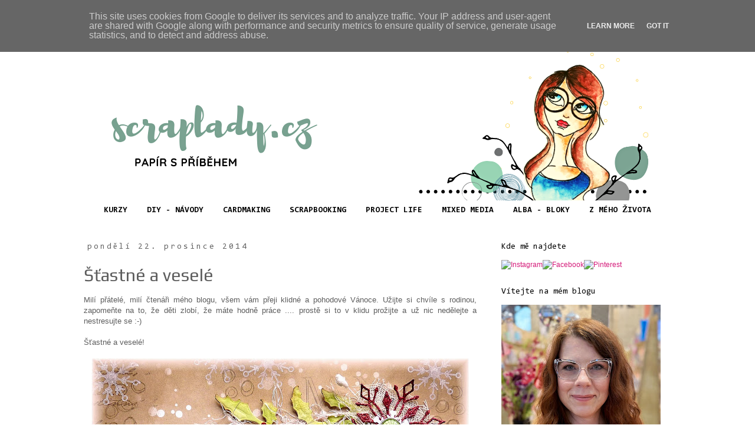

--- FILE ---
content_type: text/html; charset=UTF-8
request_url: http://www.scraplady.cz/2014/12/stastne-vesele.html
body_size: 24813
content:
<!DOCTYPE html>
<html class='v2' dir='ltr' xmlns='http://www.w3.org/1999/xhtml' xmlns:b='http://www.google.com/2005/gml/b' xmlns:data='http://www.google.com/2005/gml/data' xmlns:expr='http://www.google.com/2005/gml/expr'>
<head>
<link href='https://www.blogger.com/static/v1/widgets/335934321-css_bundle_v2.css' rel='stylesheet' type='text/css'/>
<meta content='width=1100' name='viewport'/>
<meta content='text/html; charset=UTF-8' http-equiv='Content-Type'/>
<meta content='blogger' name='generator'/>
<link href='http://www.scraplady.cz/favicon.ico' rel='icon' type='image/x-icon'/>
<link href='http://www.scraplady.cz/2014/12/stastne-vesele.html' rel='canonical'/>
<link rel="alternate" type="application/atom+xml" title="SCRAPLADY.CZ - Atom" href="http://www.scraplady.cz/feeds/posts/default" />
<link rel="alternate" type="application/rss+xml" title="SCRAPLADY.CZ - RSS" href="http://www.scraplady.cz/feeds/posts/default?alt=rss" />
<link rel="service.post" type="application/atom+xml" title="SCRAPLADY.CZ - Atom" href="https://www.blogger.com/feeds/7730699240780672395/posts/default" />

<link rel="alternate" type="application/atom+xml" title="SCRAPLADY.CZ - Atom" href="http://www.scraplady.cz/feeds/5594979134158068176/comments/default" />
<!--Can't find substitution for tag [blog.ieCssRetrofitLinks]-->
<link href='https://blogger.googleusercontent.com/img/b/R29vZ2xl/AVvXsEig8hAG0_E6xiLx0ckTNKBsxtIKz4Z7v6v6fPX2VcsqstwEiUXIe2fC2w-Xnxx8PMvHHJ_sISnHYdE5SHPPdxsAk52-q7r8FsLDJbGdrLFEL8Aj08-KzUD5EOd9LWnxN8YASB6BTV2PreN8/s640/P1840345.jpg' rel='image_src'/>
<meta content='http://www.scraplady.cz/2014/12/stastne-vesele.html' property='og:url'/>
<meta content='Šťastné a veselé' property='og:title'/>
<meta content='Scrapbooking a cardmaking - blog o papírovém a kreativním tvoření.' property='og:description'/>
<meta content='https://blogger.googleusercontent.com/img/b/R29vZ2xl/AVvXsEig8hAG0_E6xiLx0ckTNKBsxtIKz4Z7v6v6fPX2VcsqstwEiUXIe2fC2w-Xnxx8PMvHHJ_sISnHYdE5SHPPdxsAk52-q7r8FsLDJbGdrLFEL8Aj08-KzUD5EOd9LWnxN8YASB6BTV2PreN8/w1200-h630-p-k-no-nu/P1840345.jpg' property='og:image'/>
<title>SCRAPLADY.CZ: Šťastné a veselé</title>
<style type='text/css'>@font-face{font-family:'Cantarell';font-style:normal;font-weight:400;font-display:swap;src:url(//fonts.gstatic.com/s/cantarell/v18/B50NF7ZDq37KMUvlO015gqJrPqySLbYf.woff2)format('woff2');unicode-range:U+0100-02BA,U+02BD-02C5,U+02C7-02CC,U+02CE-02D7,U+02DD-02FF,U+0304,U+0308,U+0329,U+1D00-1DBF,U+1E00-1E9F,U+1EF2-1EFF,U+2020,U+20A0-20AB,U+20AD-20C0,U+2113,U+2C60-2C7F,U+A720-A7FF;}@font-face{font-family:'Cantarell';font-style:normal;font-weight:400;font-display:swap;src:url(//fonts.gstatic.com/s/cantarell/v18/B50NF7ZDq37KMUvlO015jKJrPqySLQ.woff2)format('woff2');unicode-range:U+0000-00FF,U+0131,U+0152-0153,U+02BB-02BC,U+02C6,U+02DA,U+02DC,U+0304,U+0308,U+0329,U+2000-206F,U+20AC,U+2122,U+2191,U+2193,U+2212,U+2215,U+FEFF,U+FFFD;}@font-face{font-family:'Consolas';font-style:normal;font-weight:400;font-display:swap;src:url(//fonts.gstatic.com/l/font?kit=X7nm4bA-A_-9jbjWaza9xMnLGADx&skey=3d1eb1871fcc58a1&v=v20)format('woff2');unicode-range:U+0000-00FF,U+0131,U+0152-0153,U+02BB-02BC,U+02C6,U+02DA,U+02DC,U+0304,U+0308,U+0329,U+2000-206F,U+20AC,U+2122,U+2191,U+2193,U+2212,U+2215,U+FEFF,U+FFFD;}@font-face{font-family:'Consolas';font-style:normal;font-weight:700;font-display:swap;src:url(//fonts.gstatic.com/l/font?kit=X7nh4bA-A_-9jbjWaz4G4dzmOg3b7XZz&skey=ed6f0b47e729851b&v=v20)format('woff2');unicode-range:U+0000-00FF,U+0131,U+0152-0153,U+02BB-02BC,U+02C6,U+02DA,U+02DC,U+0304,U+0308,U+0329,U+2000-206F,U+20AC,U+2122,U+2191,U+2193,U+2212,U+2215,U+FEFF,U+FFFD;}@font-face{font-family:'Play';font-style:normal;font-weight:400;font-display:swap;src:url(//fonts.gstatic.com/s/play/v21/6aez4K2oVqwIvtg2H70Q13HqPA.woff2)format('woff2');unicode-range:U+0460-052F,U+1C80-1C8A,U+20B4,U+2DE0-2DFF,U+A640-A69F,U+FE2E-FE2F;}@font-face{font-family:'Play';font-style:normal;font-weight:400;font-display:swap;src:url(//fonts.gstatic.com/s/play/v21/6aez4K2oVqwIvtE2H70Q13HqPA.woff2)format('woff2');unicode-range:U+0301,U+0400-045F,U+0490-0491,U+04B0-04B1,U+2116;}@font-face{font-family:'Play';font-style:normal;font-weight:400;font-display:swap;src:url(//fonts.gstatic.com/s/play/v21/6aez4K2oVqwIvtY2H70Q13HqPA.woff2)format('woff2');unicode-range:U+0370-0377,U+037A-037F,U+0384-038A,U+038C,U+038E-03A1,U+03A3-03FF;}@font-face{font-family:'Play';font-style:normal;font-weight:400;font-display:swap;src:url(//fonts.gstatic.com/s/play/v21/6aez4K2oVqwIvto2H70Q13HqPA.woff2)format('woff2');unicode-range:U+0102-0103,U+0110-0111,U+0128-0129,U+0168-0169,U+01A0-01A1,U+01AF-01B0,U+0300-0301,U+0303-0304,U+0308-0309,U+0323,U+0329,U+1EA0-1EF9,U+20AB;}@font-face{font-family:'Play';font-style:normal;font-weight:400;font-display:swap;src:url(//fonts.gstatic.com/s/play/v21/6aez4K2oVqwIvts2H70Q13HqPA.woff2)format('woff2');unicode-range:U+0100-02BA,U+02BD-02C5,U+02C7-02CC,U+02CE-02D7,U+02DD-02FF,U+0304,U+0308,U+0329,U+1D00-1DBF,U+1E00-1E9F,U+1EF2-1EFF,U+2020,U+20A0-20AB,U+20AD-20C0,U+2113,U+2C60-2C7F,U+A720-A7FF;}@font-face{font-family:'Play';font-style:normal;font-weight:400;font-display:swap;src:url(//fonts.gstatic.com/s/play/v21/6aez4K2oVqwIvtU2H70Q13E.woff2)format('woff2');unicode-range:U+0000-00FF,U+0131,U+0152-0153,U+02BB-02BC,U+02C6,U+02DA,U+02DC,U+0304,U+0308,U+0329,U+2000-206F,U+20AC,U+2122,U+2191,U+2193,U+2212,U+2215,U+FEFF,U+FFFD;}</style>
<style id='page-skin-1' type='text/css'><!--
/*
-----------------------------------------------
Blogger Template Style
Name:     Simple
Designer: Josh Peterson
URL:      www.noaesthetic.com
----------------------------------------------- */
#navbar {
height: 0px;
visibility: hidden;
display: none;}
/* Variable definitions
====================
<Variable name="keycolor" description="Main Color" type="color" default="#66bbdd"/>
<Group description="Page Text" selector="body">
<Variable name="body.font" description="Font" type="font"
default="normal normal 12px Arial, Tahoma, Helvetica, FreeSans, sans-serif"/>
<Variable name="body.text.color" description="Text Color" type="color" default="#222222"/>
</Group>
<Group description="Backgrounds" selector=".body-fauxcolumns-outer">
<Variable name="body.background.color" description="Outer Background" type="color" default="#66bbdd"/>
<Variable name="content.background.color" description="Main Background" type="color" default="#ffffff"/>
<Variable name="header.background.color" description="Header Background" type="color" default="transparent"/>
</Group>
<Group description="Links" selector=".main-outer">
<Variable name="link.color" description="Link Color" type="color" default="#2288bb"/>
<Variable name="link.visited.color" description="Visited Color" type="color" default="#888888"/>
<Variable name="link.hover.color" description="Hover Color" type="color" default="#33aaff"/>
</Group>
<Group description="Blog Title" selector=".header h1">
<Variable name="header.font" description="Font" type="font"
default="normal normal 60px Arial, Tahoma, Helvetica, FreeSans, sans-serif"/>
<Variable name="header.text.color" description="Title Color" type="color" default="#3399bb" />
</Group>
<Group description="Blog Description" selector=".header .description">
<Variable name="description.text.color" description="Description Color" type="color"
default="#777777" />
</Group>
<Group description="Tabs Text" selector=".tabs-inner .widget li a">
<Variable name="tabs.font" description="Font" type="font"
default="normal normal 14px Arial, Tahoma, Helvetica, FreeSans, sans-serif"/>
<Variable name="tabs.text.color" description="Text Color" type="color" default="#999999"/>
<Variable name="tabs.selected.text.color" description="Selected Color" type="color" default="#000000"/>
</Group>
<Group description="Tabs Background" selector=".tabs-outer .PageList">
<Variable name="tabs.background.color" description="Background Color" type="color" default="#f5f5f5"/>
<Variable name="tabs.selected.background.color" description="Selected Color" type="color" default="#eeeeee"/>
</Group>
<Group description="Post Title" selector="h3.post-title, .comments h4">
<Variable name="post.title.font" description="Font" type="font"
default="normal normal 22px Arial, Tahoma, Helvetica, FreeSans, sans-serif"/>
</Group>
<Group description="Date Header" selector=".date-header">
<Variable name="date.header.color" description="Text Color" type="color"
default="#5d5d5d"/>
<Variable name="date.header.background.color" description="Background Color" type="color"
default="transparent"/>
<Variable name="date.header.font" description="Text Font" type="font"
default="normal bold 11px Arial, Tahoma, Helvetica, FreeSans, sans-serif"/>
<Variable name="date.header.padding" description="Date Header Padding" type="string" default="inherit"/>
<Variable name="date.header.letterspacing" description="Date Header Letter Spacing" type="string" default="inherit"/>
<Variable name="date.header.margin" description="Date Header Margin" type="string" default="inherit"/>
</Group>
<Group description="Post Footer" selector=".post-footer">
<Variable name="post.footer.text.color" description="Text Color" type="color" default="#666666"/>
<Variable name="post.footer.background.color" description="Background Color" type="color"
default="#f9f9f9"/>
<Variable name="post.footer.border.color" description="Shadow Color" type="color" default="#eeeeee"/>
</Group>
<Group description="Gadgets" selector="h2">
<Variable name="widget.title.font" description="Title Font" type="font"
default="normal bold 11px Arial, Tahoma, Helvetica, FreeSans, sans-serif"/>
<Variable name="widget.title.text.color" description="Title Color" type="color" default="#000000"/>
<Variable name="widget.alternate.text.color" description="Alternate Color" type="color" default="#999999"/>
</Group>
<Group description="Images" selector=".main-inner">
<Variable name="image.background.color" description="Background Color" type="color" default="#ffffff"/>
<Variable name="image.border.color" description="Border Color" type="color" default="#eeeeee"/>
<Variable name="image.text.color" description="Caption Text Color" type="color" default="#5d5d5d"/>
</Group>
<Group description="Accents" selector=".content-inner">
<Variable name="body.rule.color" description="Separator Line Color" type="color" default="#eeeeee"/>
<Variable name="tabs.border.color" description="Tabs Border Color" type="color" default="transparent"/>
</Group>
<Variable name="body.background" description="Body Background" type="background"
color="#ffffff" default="$(color) none repeat scroll top left"/>
<Variable name="body.background.override" description="Body Background Override" type="string" default=""/>
<Variable name="body.background.gradient.cap" description="Body Gradient Cap" type="url"
default="url(//www.blogblog.com/1kt/simple/gradients_light.png)"/>
<Variable name="body.background.gradient.tile" description="Body Gradient Tile" type="url"
default="url(//www.blogblog.com/1kt/simple/body_gradient_tile_light.png)"/>
<Variable name="content.background.color.selector" description="Content Background Color Selector" type="string" default=".content-inner"/>
<Variable name="content.padding" description="Content Padding" type="length" default="10px" min="0" max="100px"/>
<Variable name="content.padding.horizontal" description="Content Horizontal Padding" type="length" default="10px" min="0" max="100px"/>
<Variable name="content.shadow.spread" description="Content Shadow Spread" type="length" default="40px" min="0" max="100px"/>
<Variable name="content.shadow.spread.webkit" description="Content Shadow Spread (WebKit)" type="length" default="5px" min="0" max="100px"/>
<Variable name="content.shadow.spread.ie" description="Content Shadow Spread (IE)" type="length" default="10px" min="0" max="100px"/>
<Variable name="main.border.width" description="Main Border Width" type="length" default="0" min="0" max="10px"/>
<Variable name="header.background.gradient" description="Header Gradient" type="url" default="none"/>
<Variable name="header.shadow.offset.left" description="Header Shadow Offset Left" type="length" default="-1px" min="-50px" max="50px"/>
<Variable name="header.shadow.offset.top" description="Header Shadow Offset Top" type="length" default="-1px" min="-50px" max="50px"/>
<Variable name="header.shadow.spread" description="Header Shadow Spread" type="length" default="1px" min="0" max="100px"/>
<Variable name="header.padding" description="Header Padding" type="length" default="30px" min="0" max="100px"/>
<Variable name="header.border.size" description="Header Border Size" type="length" default="1px" min="0" max="10px"/>
<Variable name="header.bottom.border.size" description="Header Bottom Border Size" type="length" default="1px" min="0" max="10px"/>
<Variable name="header.border.horizontalsize" description="Header Horizontal Border Size" type="length" default="0" min="0" max="10px"/>
<Variable name="description.text.size" description="Description Text Size" type="string" default="140%"/>
<Variable name="tabs.margin.top" description="Tabs Margin Top" type="length" default="0" min="0" max="100px"/>
<Variable name="tabs.margin.side" description="Tabs Side Margin" type="length" default="30px" min="0" max="100px"/>
<Variable name="tabs.background.gradient" description="Tabs Background Gradient" type="url"
default="url(//www.blogblog.com/1kt/simple/gradients_light.png)"/>
<Variable name="tabs.border.width" description="Tabs Border Width" type="length" default="1px" min="0" max="10px"/>
<Variable name="tabs.bevel.border.width" description="Tabs Bevel Border Width" type="length" default="1px" min="0" max="10px"/>
<Variable name="post.margin.bottom" description="Post Bottom Margin" type="length" default="25px" min="0" max="100px"/>
<Variable name="image.border.small.size" description="Image Border Small Size" type="length" default="2px" min="0" max="10px"/>
<Variable name="image.border.large.size" description="Image Border Large Size" type="length" default="5px" min="0" max="10px"/>
<Variable name="page.width.selector" description="Page Width Selector" type="string" default=".region-inner"/>
<Variable name="page.width" description="Page Width" type="string" default="auto"/>
<Variable name="main.section.margin" description="Main Section Margin" type="length" default="15px" min="0" max="100px"/>
<Variable name="main.padding" description="Main Padding" type="length" default="15px" min="0" max="100px"/>
<Variable name="main.padding.top" description="Main Padding Top" type="length" default="30px" min="0" max="100px"/>
<Variable name="main.padding.bottom" description="Main Padding Bottom" type="length" default="30px" min="0" max="100px"/>
<Variable name="paging.background"
color="#ffffff"
description="Background of blog paging area" type="background"
default="transparent none no-repeat scroll top center"/>
<Variable name="footer.bevel" description="Bevel border length of footer" type="length" default="0" min="0" max="10px"/>
<Variable name="mobile.background.overlay" description="Mobile Background Overlay" type="string"
default="transparent none repeat scroll top left"/>
<Variable name="mobile.background.size" description="Mobile Background Size" type="string" default="auto"/>
<Variable name="mobile.button.color" description="Mobile Button Color" type="color" default="#ffffff" />
<Variable name="startSide" description="Side where text starts in blog language" type="automatic" default="left"/>
<Variable name="endSide" description="Side where text ends in blog language" type="automatic" default="right"/>
*/
/* Content
----------------------------------------------- */
body {
font: normal normal 12px Arial, Tahoma, Helvetica, FreeSans, sans-serif;
color: #5d5d5d;
background: #ffffff none repeat scroll top left;
padding: 0 0 0 0;
}
html body .region-inner {
min-width: 0;
max-width: 100%;
width: auto;
}
h2 {
font-size: 22px;
}
a:link {
text-decoration:none;
color: #d41a79;
}
a:visited {
text-decoration:none;
color: #bb2188;
}
a:hover {
text-decoration:underline;
color: #da99ba;
}
.body-fauxcolumn-outer .fauxcolumn-inner {
background: transparent none repeat scroll top left;
_background-image: none;
}
.body-fauxcolumn-outer .cap-top {
position: absolute;
z-index: 1;
height: 400px;
width: 100%;
background: #ffffff none repeat scroll top left;
}
.body-fauxcolumn-outer .cap-top .cap-left {
width: 100%;
background: transparent none repeat-x scroll top left;
_background-image: none;
}
.content-outer {
-moz-box-shadow: 0 0 0 rgba(0, 0, 0, .15);
-webkit-box-shadow: 0 0 0 rgba(0, 0, 0, .15);
-goog-ms-box-shadow: 0 0 0 #333333;
box-shadow: 0 0 0 rgba(0, 0, 0, .15);
margin-bottom: 1px;
}
.content-inner {
padding: 10px 40px;
}
.content-inner {
background-color: #ffffff;
}
/* Header
----------------------------------------------- */
.header-outer {
background: transparent none repeat-x scroll 0 -400px;
_background-image: none;
}
.Header h1 {
font: normal normal 1px Cantarell;
color: #bb2188;
text-shadow: 0 0 0 rgba(0, 0, 0, .2);
}
.Header h1 a {
color: #bb2188;
}
.Header .description {
font-size: 18px;
color: #000000;
}
.header-inner .Header .titlewrapper {
padding: 22px 0;
}
.header-inner .Header .descriptionwrapper {
padding: 0 0;
}
/* Tabs
----------------------------------------------- */
.tabs-inner .section:first-child {
border-top: 0 solid transparent;
}
.tabs-inner .section:first-child ul {
margin-top: -1px;
border-top: 1px solid transparent;
border-left: 1px solid transparent;
border-right: 1px solid transparent;
}
.tabs-inner .widget ul {
background: transparent none repeat-x scroll 0 -800px;
_background-image: none;
border-bottom: 1px solid transparent;
margin-top: 0;
margin-left: -30px;
margin-right: -30px;
}
.tabs-inner .widget li a {
display: inline-block;
padding: .6em 1em;
font: normal bold 14px Consolas;
color: #000000;
border-left: 1px solid #ffffff;
border-right: 1px solid transparent;
}
.tabs-inner .widget li:first-child a {
border-left: none;
}
.tabs-inner .widget li.selected a, .tabs-inner .widget li a:hover {
color: #000000;
background-color: #eeeeee;
text-decoration: none;
}
/* Columns
----------------------------------------------- */
.main-outer {
border-top: 0 solid transparent;
}
.fauxcolumn-left-outer .fauxcolumn-inner {
border-right: 1px solid transparent;
}
.fauxcolumn-right-outer .fauxcolumn-inner {
border-left: 1px solid transparent;
}
/* Headings
----------------------------------------------- */
div.widget > h2,
div.widget h2.title {
margin: 0 0 1em 0;
font: normal normal 14px Consolas;
color: #000000;
}
/* Widgets
----------------------------------------------- */
.widget .zippy {
color: #000000;
text-shadow: 2px 2px 1px rgba(0, 0, 0, .1);
}
.widget .popular-posts ul {
list-style: none;
}
/* Posts
----------------------------------------------- */
h2.date-header {
font: normal normal 14px Consolas;
}
.date-header span {
background-color: transparent;
color: #666666;
padding: 0.4em;
letter-spacing: 3px;
margin: inherit;
}
.main-inner {
padding-top: 35px;
padding-bottom: 65px;
}
.main-inner .column-center-inner {
padding: 0 0;
}
.main-inner .column-center-inner .section {
margin: 0 1em;
}
.post {
margin: 0 0 45px 0;
}
h3.post-title, .comments h4 {
font: normal normal 30px Play;
margin: .75em 0 0;
}
.post-body {
font-size: 110%;
line-height: 1.4;
position: relative;
}
.post-header {
margin: 0 0 1.5em;
line-height: 1.6;
font-size: 90%;
}
.post-footer {
margin: 20px -2px 0;
padding: 5px 10px;
color: #000000;
background-color: transparent;
border-bottom: 1px solid #eeeeee;
line-height: 1.6;
font-size: 90%;
}
#comments .comment-author {
padding-top: 1.5em;
border-top: 1px solid transparent;
background-position: 0 1.5em;
}
#comments .comment-author:first-child {
padding-top: 0;
border-top: none;
}
.avatar-image-container {
margin: .2em 0 0;
}
#comments .avatar-image-container img {
border: 1px solid #eeeeee;
}
/* Comments
----------------------------------------------- */
.comments .comments-content .icon.blog-author {
background-repeat: no-repeat;
background-image: url([data-uri]);
}
.comments .comments-content .loadmore a {
border-top: 1px solid #000000;
border-bottom: 1px solid #000000;
}
.comments .comment-thread.inline-thread {
background-color: transparent;
}
.comments .continue {
border-top: 2px solid #000000;
}
/* Accents
---------------------------------------------- */
.section-columns td.columns-cell {
border-left: 1px solid transparent;
}
.blog-pager {
background: transparent url(//www.blogblog.com/1kt/simple/paging_dot.png) repeat-x scroll top center;
}
.blog-pager-older-link, .home-link,
.blog-pager-newer-link {
background-color: #ffffff;
padding: 5px;
}
.footer-outer {
border-top: 1px dashed #bbbbbb;
}
/* Mobile
----------------------------------------------- */
body.mobile  {
background-size: auto;
}
.mobile .body-fauxcolumn-outer {
background: transparent none repeat scroll top left;
}
.mobile .body-fauxcolumn-outer .cap-top {
background-size: 100% auto;
}
.mobile .content-outer {
-webkit-box-shadow: 0 0 3px rgba(0, 0, 0, .15);
box-shadow: 0 0 3px rgba(0, 0, 0, .15);
}
body.mobile .AdSense {
margin: 0 -0;
}
.mobile .tabs-inner .widget ul {
margin-left: 0;
margin-right: 0;
}
.mobile .post {
margin: 0;
}
.mobile .main-inner .column-center-inner .section {
margin: 0;
}
.mobile .date-header span {
padding: 0.1em 10px;
margin: 0 -10px;
}
.mobile h3.post-title {
margin: 0;
}
.mobile .blog-pager {
background: transparent none no-repeat scroll top center;
}
.mobile .footer-outer {
border-top: none;
}
.mobile .main-inner, .mobile .footer-inner {
background-color: #ffffff;
}
.mobile-index-contents {
color: #5d5d5d;
}
.mobile-link-button {
background-color: #d41a79;
}
.mobile-link-button a:link, .mobile-link-button a:visited {
color: #f2c9dd;
}
.mobile .tabs-inner .section:first-child {
border-top: none;
}
.mobile .tabs-inner .PageList .widget-content {
background-color: #eeeeee;
color: #000000;
border-top: 1px solid transparent;
border-bottom: 1px solid transparent;
}
.mobile .tabs-inner .PageList .widget-content .pagelist-arrow {
border-left: 1px solid transparent;
}
.PageList {text-align:center !important;} .PageList li {display:inline !important; float:none !important;}
--></style>
<style id='template-skin-1' type='text/css'><!--
body {
min-width: 1100px;
}
.content-outer, .content-fauxcolumn-outer, .region-inner {
min-width: 1100px;
max-width: 1100px;
_width: 1100px;
}
.main-inner .columns {
padding-left: 0;
padding-right: 330px;
}
.main-inner .fauxcolumn-center-outer {
left: 0;
right: 330px;
/* IE6 does not respect left and right together */
_width: expression(this.parentNode.offsetWidth -
parseInt("0") -
parseInt("330px") + 'px');
}
.main-inner .fauxcolumn-left-outer {
width: 0;
}
.main-inner .fauxcolumn-right-outer {
width: 330px;
}
.main-inner .column-left-outer {
width: 0;
right: 100%;
margin-left: -0;
}
.main-inner .column-right-outer {
width: 330px;
margin-right: -330px;
}
#layout {
min-width: 0;
}
#layout .content-outer {
min-width: 0;
width: 800px;
}
#layout .region-inner {
min-width: 0;
width: auto;
}
--></style>
<script type='text/javascript'>
        (function(i,s,o,g,r,a,m){i['GoogleAnalyticsObject']=r;i[r]=i[r]||function(){
        (i[r].q=i[r].q||[]).push(arguments)},i[r].l=1*new Date();a=s.createElement(o),
        m=s.getElementsByTagName(o)[0];a.async=1;a.src=g;m.parentNode.insertBefore(a,m)
        })(window,document,'script','https://www.google-analytics.com/analytics.js','ga');
        ga('create', 'UA-22711900-1', 'auto', 'blogger');
        ga('blogger.send', 'pageview');
      </script>
<link href='[data-uri]' rel='icon' type='image/x-icon'/><link href='https://www.blogger.com/dyn-css/authorization.css?targetBlogID=7730699240780672395&amp;zx=02db12c3-a6a8-47f8-baff-c136a6366677' media='none' onload='if(media!=&#39;all&#39;)media=&#39;all&#39;' rel='stylesheet'/><noscript><link href='https://www.blogger.com/dyn-css/authorization.css?targetBlogID=7730699240780672395&amp;zx=02db12c3-a6a8-47f8-baff-c136a6366677' rel='stylesheet'/></noscript>
<meta name='google-adsense-platform-account' content='ca-host-pub-1556223355139109'/>
<meta name='google-adsense-platform-domain' content='blogspot.com'/>

<!-- data-ad-client=ca-pub-2189841071927669 -->

<script type="text/javascript" language="javascript">
  // Supply ads personalization default for EEA readers
  // See https://www.blogger.com/go/adspersonalization
  adsbygoogle = window.adsbygoogle || [];
  if (typeof adsbygoogle.requestNonPersonalizedAds === 'undefined') {
    adsbygoogle.requestNonPersonalizedAds = 1;
  }
</script>


</head>
<body class='loading'>
<div class='navbar section' id='navbar' name='Navigační lišta'><div class='widget Navbar' data-version='1' id='Navbar1'><script type="text/javascript">
    function setAttributeOnload(object, attribute, val) {
      if(window.addEventListener) {
        window.addEventListener('load',
          function(){ object[attribute] = val; }, false);
      } else {
        window.attachEvent('onload', function(){ object[attribute] = val; });
      }
    }
  </script>
<div id="navbar-iframe-container"></div>
<script type="text/javascript" src="https://apis.google.com/js/platform.js"></script>
<script type="text/javascript">
      gapi.load("gapi.iframes:gapi.iframes.style.bubble", function() {
        if (gapi.iframes && gapi.iframes.getContext) {
          gapi.iframes.getContext().openChild({
              url: 'https://www.blogger.com/navbar/7730699240780672395?po\x3d5594979134158068176\x26origin\x3dhttp://www.scraplady.cz',
              where: document.getElementById("navbar-iframe-container"),
              id: "navbar-iframe"
          });
        }
      });
    </script><script type="text/javascript">
(function() {
var script = document.createElement('script');
script.type = 'text/javascript';
script.src = '//pagead2.googlesyndication.com/pagead/js/google_top_exp.js';
var head = document.getElementsByTagName('head')[0];
if (head) {
head.appendChild(script);
}})();
</script>
</div></div>
<div class='body-fauxcolumns'>
<div class='fauxcolumn-outer body-fauxcolumn-outer'>
<div class='cap-top'>
<div class='cap-left'></div>
<div class='cap-right'></div>
</div>
<div class='fauxborder-left'>
<div class='fauxborder-right'></div>
<div class='fauxcolumn-inner'>
</div>
</div>
<div class='cap-bottom'>
<div class='cap-left'></div>
<div class='cap-right'></div>
</div>
</div>
</div>
<div class='content'>
<div class='content-fauxcolumns'>
<div class='fauxcolumn-outer content-fauxcolumn-outer'>
<div class='cap-top'>
<div class='cap-left'></div>
<div class='cap-right'></div>
</div>
<div class='fauxborder-left'>
<div class='fauxborder-right'></div>
<div class='fauxcolumn-inner'>
</div>
</div>
<div class='cap-bottom'>
<div class='cap-left'></div>
<div class='cap-right'></div>
</div>
</div>
</div>
<div class='content-outer'>
<div class='content-cap-top cap-top'>
<div class='cap-left'></div>
<div class='cap-right'></div>
</div>
<div class='fauxborder-left content-fauxborder-left'>
<div class='fauxborder-right content-fauxborder-right'></div>
<div class='content-inner'>
<header>
<div class='header-outer'>
<div class='header-cap-top cap-top'>
<div class='cap-left'></div>
<div class='cap-right'></div>
</div>
<div class='fauxborder-left header-fauxborder-left'>
<div class='fauxborder-right header-fauxborder-right'></div>
<div class='region-inner header-inner'>
<div class='header section' id='header' name='Záhlaví'><div class='widget Header' data-version='1' id='Header1'>
<div id='header-inner'>
<a href='http://www.scraplady.cz/' style='display: block'>
<img alt='SCRAPLADY.CZ' height='330px; ' id='Header1_headerimg' src='https://blogger.googleusercontent.com/img/b/R29vZ2xl/AVvXsEjtvwhx1LbUzg4LDw_idRZt15YPAqtNExjX0o89zJqX79wdMapXRjShbpqniMnibbGUm3qjdEQLOjbUWnAxqovNdm-RzMbWfnM9WlWgr7hQRAuuEfbTsPSBKI2w4AG_FcyDDHnH0Mkbn7Io/s1600/iriska_banner.png' style='display: block' width='970px; '/>
</a>
</div>
</div></div>
</div>
</div>
<div class='header-cap-bottom cap-bottom'>
<div class='cap-left'></div>
<div class='cap-right'></div>
</div>
</div>
</header>
<div class='tabs-outer'>
<div class='tabs-cap-top cap-top'>
<div class='cap-left'></div>
<div class='cap-right'></div>
</div>
<div class='fauxborder-left tabs-fauxborder-left'>
<div class='fauxborder-right tabs-fauxborder-right'></div>
<div class='region-inner tabs-inner'>
<div class='tabs section' id='crosscol' name='Napříč-všemi-sloupci'><div class='widget PageList' data-version='1' id='PageList1'>
<h2>Stránky</h2>
<div class='widget-content'>
<ul>
<li>
<a href='http://www.scraplady.cz/p/scrapbooking.html'>KURZY</a>
</li>
<li>
<a href='http://iriska-irena.blogspot.cz/search/label/DIY%20N%C3%81VODY'>DIY - NÁVODY</a>
</li>
<li>
<a href='http://iriska-irena.blogspot.cz/search/label/Cardmaking'>CARDMAKING</a>
</li>
<li>
<a href='http://iriska-irena.blogspot.cz/search/label/Scrapbooking'>SCRAPBOOKING</a>
</li>
<li>
<a href='http://iriska-irena.blogspot.cz/search/label/Project life'>PROJECT LIFE</a>
</li>
<li>
<a href='http://iriska-irena.blogspot.cz/search/label/Mixed%20media'>MIXED MEDIA</a>
</li>
<li>
<a href='http://iriska-irena.blogspot.cz/search/label/ALBA%20-%20BLOKY'>ALBA - BLOKY</a>
</li>
<li>
<a href='http://iriska-irena.blogspot.cz/search/label/Z%20m%C3%A9ho%20%C5%BEivota'>Z MÉHO ŽIVOTA</a>
</li>
</ul>
<div class='clear'></div>
</div>
</div></div>
<div class='tabs no-items section' id='crosscol-overflow' name='Cross-Column 2'></div>
</div>
</div>
<div class='tabs-cap-bottom cap-bottom'>
<div class='cap-left'></div>
<div class='cap-right'></div>
</div>
</div>
<div class='main-outer'>
<div class='main-cap-top cap-top'>
<div class='cap-left'></div>
<div class='cap-right'></div>
</div>
<div class='fauxborder-left main-fauxborder-left'>
<div class='fauxborder-right main-fauxborder-right'></div>
<div class='region-inner main-inner'>
<div class='columns fauxcolumns'>
<div class='fauxcolumn-outer fauxcolumn-center-outer'>
<div class='cap-top'>
<div class='cap-left'></div>
<div class='cap-right'></div>
</div>
<div class='fauxborder-left'>
<div class='fauxborder-right'></div>
<div class='fauxcolumn-inner'>
</div>
</div>
<div class='cap-bottom'>
<div class='cap-left'></div>
<div class='cap-right'></div>
</div>
</div>
<div class='fauxcolumn-outer fauxcolumn-left-outer'>
<div class='cap-top'>
<div class='cap-left'></div>
<div class='cap-right'></div>
</div>
<div class='fauxborder-left'>
<div class='fauxborder-right'></div>
<div class='fauxcolumn-inner'>
</div>
</div>
<div class='cap-bottom'>
<div class='cap-left'></div>
<div class='cap-right'></div>
</div>
</div>
<div class='fauxcolumn-outer fauxcolumn-right-outer'>
<div class='cap-top'>
<div class='cap-left'></div>
<div class='cap-right'></div>
</div>
<div class='fauxborder-left'>
<div class='fauxborder-right'></div>
<div class='fauxcolumn-inner'>
</div>
</div>
<div class='cap-bottom'>
<div class='cap-left'></div>
<div class='cap-right'></div>
</div>
</div>
<!-- corrects IE6 width calculation -->
<div class='columns-inner'>
<div class='column-center-outer'>
<div class='column-center-inner'>
<div class='main section' id='main' name='Hlavní'><div class='widget Blog' data-version='1' id='Blog1'>
<div class='blog-posts hfeed'>

          <div class="date-outer">
        
<h2 class='date-header'><span>pondělí 22. prosince 2014</span></h2>

          <div class="date-posts">
        
<div class='post-outer'>
<div class='post hentry' itemprop='blogPost' itemscope='itemscope' itemtype='http://schema.org/BlogPosting'>
<meta content='https://blogger.googleusercontent.com/img/b/R29vZ2xl/AVvXsEig8hAG0_E6xiLx0ckTNKBsxtIKz4Z7v6v6fPX2VcsqstwEiUXIe2fC2w-Xnxx8PMvHHJ_sISnHYdE5SHPPdxsAk52-q7r8FsLDJbGdrLFEL8Aj08-KzUD5EOd9LWnxN8YASB6BTV2PreN8/s640/P1840345.jpg' itemprop='image_url'/>
<meta content='7730699240780672395' itemprop='blogId'/>
<meta content='5594979134158068176' itemprop='postId'/>
<a name='5594979134158068176'></a>
<h3 class='post-title entry-title' itemprop='name'>
Šťastné a veselé
</h3>
<div class='post-header'>
<div class='post-header-line-1'></div>
</div>
<div class='post-body entry-content' id='post-body-5594979134158068176' itemprop='description articleBody'>
<div dir="ltr" style="text-align: left;" trbidi="on">
<div style="text-align: justify;">
Milí přátelé, milí čtenáři mého blogu, všem vám přeji klidné a pohodové Vánoce. Užijte si chvíle s rodinou, zapomeňte na to, že děti zlobí, že máte hodně práce .... prostě si to v klidu prožijte a už nic nedělejte a nestresujte se :-)</div>
<br />
Šťastné a veselé!<br />
<br />
<div class="separator" style="clear: both; text-align: center;">
<a href="https://blogger.googleusercontent.com/img/b/R29vZ2xl/AVvXsEig8hAG0_E6xiLx0ckTNKBsxtIKz4Z7v6v6fPX2VcsqstwEiUXIe2fC2w-Xnxx8PMvHHJ_sISnHYdE5SHPPdxsAk52-q7r8FsLDJbGdrLFEL8Aj08-KzUD5EOd9LWnxN8YASB6BTV2PreN8/s1600/P1840345.jpg" imageanchor="1" style="margin-left: 1em; margin-right: 1em;"><img border="0" height="640" src="https://blogger.googleusercontent.com/img/b/R29vZ2xl/AVvXsEig8hAG0_E6xiLx0ckTNKBsxtIKz4Z7v6v6fPX2VcsqstwEiUXIe2fC2w-Xnxx8PMvHHJ_sISnHYdE5SHPPdxsAk52-q7r8FsLDJbGdrLFEL8Aj08-KzUD5EOd9LWnxN8YASB6BTV2PreN8/s640/P1840345.jpg" width="640" /></a></div>
<br /></div>
<div style='clear: both;'></div>
</div>
<div class='post-footer'>
<div class='post-footer-line post-footer-line-1'><span class='post-author vcard'>
Vystavil
<span class='fn' itemprop='author' itemscope='itemscope' itemtype='http://schema.org/Person'>
<meta content='https://www.blogger.com/profile/07716489673913433502' itemprop='url'/>
<a class='g-profile' href='https://www.blogger.com/profile/07716489673913433502' rel='author' title='author profile'>
<span itemprop='name'>Iriska</span>
</a>
</span>
</span>
<span class='post-timestamp'>
v
<meta content='http://www.scraplady.cz/2014/12/stastne-vesele.html' itemprop='url'/>
<a class='timestamp-link' href='http://www.scraplady.cz/2014/12/stastne-vesele.html' rel='bookmark' title='permanent link'><abbr class='published' itemprop='datePublished' title='2014-12-22T08:20:00+01:00'>pondělí, prosince 22, 2014</abbr></a>
</span>
<span class='post-comment-link'>
</span>
<span class='post-icons'>
<span class='item-action'>
<a href='https://www.blogger.com/email-post/7730699240780672395/5594979134158068176' title='Poslat příspěvek e-mailem'>
<img alt='' class='icon-action' height='13' src='//img1.blogblog.com/img/icon18_email.gif' width='18'/>
</a>
</span>
<span class='item-control blog-admin pid-2055942237'>
<a href='https://www.blogger.com/post-edit.g?blogID=7730699240780672395&postID=5594979134158068176&from=pencil' title='Upravit příspěvek'>
<img alt='' class='icon-action' height='18' src='https://resources.blogblog.com/img/icon18_edit_allbkg.gif' width='18'/>
</a>
</span>
</span>
<div class='post-share-buttons goog-inline-block'>
<a class='goog-inline-block share-button sb-email' href='https://www.blogger.com/share-post.g?blogID=7730699240780672395&postID=5594979134158068176&target=email' target='_blank' title='Odeslat e-mailem'><span class='share-button-link-text'>Odeslat e-mailem</span></a><a class='goog-inline-block share-button sb-blog' href='https://www.blogger.com/share-post.g?blogID=7730699240780672395&postID=5594979134158068176&target=blog' onclick='window.open(this.href, "_blank", "height=270,width=475"); return false;' target='_blank' title='BlogThis!'><span class='share-button-link-text'>BlogThis!</span></a><a class='goog-inline-block share-button sb-twitter' href='https://www.blogger.com/share-post.g?blogID=7730699240780672395&postID=5594979134158068176&target=twitter' target='_blank' title='Sdílet na X'><span class='share-button-link-text'>Sdílet na X</span></a><a class='goog-inline-block share-button sb-facebook' href='https://www.blogger.com/share-post.g?blogID=7730699240780672395&postID=5594979134158068176&target=facebook' onclick='window.open(this.href, "_blank", "height=430,width=640"); return false;' target='_blank' title='Sdílet ve službě Facebook'><span class='share-button-link-text'>Sdílet ve službě Facebook</span></a><a class='goog-inline-block share-button sb-pinterest' href='https://www.blogger.com/share-post.g?blogID=7730699240780672395&postID=5594979134158068176&target=pinterest' target='_blank' title='Sdílet na Pinterestu'><span class='share-button-link-text'>Sdílet na Pinterestu</span></a>
</div>
<span class='post-backlinks post-comment-link'>
</span>
</div>
<div class='post-footer-line post-footer-line-2'><span class='post-labels'>
Štítky:
<a href='http://www.scraplady.cz/search/label/Cardmaking' rel='tag'>Cardmaking</a>,
<a href='http://www.scraplady.cz/search/label/Z%20m%C3%A9ho%20%C5%BEivota' rel='tag'>Z mého života</a>
</span>
</div>
<div class='post-footer-line post-footer-line-3'><span class='reaction-buttons'>
</span>
</div>
</div>
</div>
<div class='comments' id='comments'>
<a name='comments'></a>
<h4>2 komentáře:</h4>
<div class='comments-content'>
<script async='async' src='' type='text/javascript'></script>
<script type='text/javascript'>
    (function() {
      var items = null;
      var msgs = null;
      var config = {};

// <![CDATA[
      var cursor = null;
      if (items && items.length > 0) {
        cursor = parseInt(items[items.length - 1].timestamp) + 1;
      }

      var bodyFromEntry = function(entry) {
        var text = (entry &&
                    ((entry.content && entry.content.$t) ||
                     (entry.summary && entry.summary.$t))) ||
            '';
        if (entry && entry.gd$extendedProperty) {
          for (var k in entry.gd$extendedProperty) {
            if (entry.gd$extendedProperty[k].name == 'blogger.contentRemoved') {
              return '<span class="deleted-comment">' + text + '</span>';
            }
          }
        }
        return text;
      }

      var parse = function(data) {
        cursor = null;
        var comments = [];
        if (data && data.feed && data.feed.entry) {
          for (var i = 0, entry; entry = data.feed.entry[i]; i++) {
            var comment = {};
            // comment ID, parsed out of the original id format
            var id = /blog-(\d+).post-(\d+)/.exec(entry.id.$t);
            comment.id = id ? id[2] : null;
            comment.body = bodyFromEntry(entry);
            comment.timestamp = Date.parse(entry.published.$t) + '';
            if (entry.author && entry.author.constructor === Array) {
              var auth = entry.author[0];
              if (auth) {
                comment.author = {
                  name: (auth.name ? auth.name.$t : undefined),
                  profileUrl: (auth.uri ? auth.uri.$t : undefined),
                  avatarUrl: (auth.gd$image ? auth.gd$image.src : undefined)
                };
              }
            }
            if (entry.link) {
              if (entry.link[2]) {
                comment.link = comment.permalink = entry.link[2].href;
              }
              if (entry.link[3]) {
                var pid = /.*comments\/default\/(\d+)\?.*/.exec(entry.link[3].href);
                if (pid && pid[1]) {
                  comment.parentId = pid[1];
                }
              }
            }
            comment.deleteclass = 'item-control blog-admin';
            if (entry.gd$extendedProperty) {
              for (var k in entry.gd$extendedProperty) {
                if (entry.gd$extendedProperty[k].name == 'blogger.itemClass') {
                  comment.deleteclass += ' ' + entry.gd$extendedProperty[k].value;
                } else if (entry.gd$extendedProperty[k].name == 'blogger.displayTime') {
                  comment.displayTime = entry.gd$extendedProperty[k].value;
                }
              }
            }
            comments.push(comment);
          }
        }
        return comments;
      };

      var paginator = function(callback) {
        if (hasMore()) {
          var url = config.feed + '?alt=json&v=2&orderby=published&reverse=false&max-results=50';
          if (cursor) {
            url += '&published-min=' + new Date(cursor).toISOString();
          }
          window.bloggercomments = function(data) {
            var parsed = parse(data);
            cursor = parsed.length < 50 ? null
                : parseInt(parsed[parsed.length - 1].timestamp) + 1
            callback(parsed);
            window.bloggercomments = null;
          }
          url += '&callback=bloggercomments';
          var script = document.createElement('script');
          script.type = 'text/javascript';
          script.src = url;
          document.getElementsByTagName('head')[0].appendChild(script);
        }
      };
      var hasMore = function() {
        return !!cursor;
      };
      var getMeta = function(key, comment) {
        if ('iswriter' == key) {
          var matches = !!comment.author
              && comment.author.name == config.authorName
              && comment.author.profileUrl == config.authorUrl;
          return matches ? 'true' : '';
        } else if ('deletelink' == key) {
          return config.baseUri + '/comment/delete/'
               + config.blogId + '/' + comment.id;
        } else if ('deleteclass' == key) {
          return comment.deleteclass;
        }
        return '';
      };

      var replybox = null;
      var replyUrlParts = null;
      var replyParent = undefined;

      var onReply = function(commentId, domId) {
        if (replybox == null) {
          // lazily cache replybox, and adjust to suit this style:
          replybox = document.getElementById('comment-editor');
          if (replybox != null) {
            replybox.height = '250px';
            replybox.style.display = 'block';
            replyUrlParts = replybox.src.split('#');
          }
        }
        if (replybox && (commentId !== replyParent)) {
          replybox.src = '';
          document.getElementById(domId).insertBefore(replybox, null);
          replybox.src = replyUrlParts[0]
              + (commentId ? '&parentID=' + commentId : '')
              + '#' + replyUrlParts[1];
          replyParent = commentId;
        }
      };

      var hash = (window.location.hash || '#').substring(1);
      var startThread, targetComment;
      if (/^comment-form_/.test(hash)) {
        startThread = hash.substring('comment-form_'.length);
      } else if (/^c[0-9]+$/.test(hash)) {
        targetComment = hash.substring(1);
      }

      // Configure commenting API:
      var configJso = {
        'maxDepth': config.maxThreadDepth
      };
      var provider = {
        'id': config.postId,
        'data': items,
        'loadNext': paginator,
        'hasMore': hasMore,
        'getMeta': getMeta,
        'onReply': onReply,
        'rendered': true,
        'initComment': targetComment,
        'initReplyThread': startThread,
        'config': configJso,
        'messages': msgs
      };

      var render = function() {
        if (window.goog && window.goog.comments) {
          var holder = document.getElementById('comment-holder');
          window.goog.comments.render(holder, provider);
        }
      };

      // render now, or queue to render when library loads:
      if (window.goog && window.goog.comments) {
        render();
      } else {
        window.goog = window.goog || {};
        window.goog.comments = window.goog.comments || {};
        window.goog.comments.loadQueue = window.goog.comments.loadQueue || [];
        window.goog.comments.loadQueue.push(render);
      }
    })();
// ]]>
  </script>
<div id='comment-holder'>
<div class="comment-thread toplevel-thread"><ol id="top-ra"><li class="comment" id="c4845274343969815578"><div class="avatar-image-container"><img src="//www.blogger.com/img/blogger_logo_round_35.png" alt=""/></div><div class="comment-block"><div class="comment-header"><cite class="user"><a href="https://www.blogger.com/profile/12997955354662907150" rel="nofollow">Ajka</a></cite><span class="icon user "></span><span class="datetime secondary-text"><a rel="nofollow" href="http://www.scraplady.cz/2014/12/stastne-vesele.html?showComment=1419256992622#c4845274343969815578">22. prosince 2014 v 15:03</a></span></div><p class="comment-content">Krásné svátky i Tobě :-)<br>Ajka</p><span class="comment-actions secondary-text"><a class="comment-reply" target="_self" data-comment-id="4845274343969815578">Odpovědět</a><span class="item-control blog-admin blog-admin pid-1270269546"><a target="_self" href="https://www.blogger.com/comment/delete/7730699240780672395/4845274343969815578">Vymazat</a></span></span></div><div class="comment-replies"><div id="c4845274343969815578-rt" class="comment-thread inline-thread hidden"><span class="thread-toggle thread-expanded"><span class="thread-arrow"></span><span class="thread-count"><a target="_self">Odpovědi</a></span></span><ol id="c4845274343969815578-ra" class="thread-chrome thread-expanded"><div></div><div id="c4845274343969815578-continue" class="continue"><a class="comment-reply" target="_self" data-comment-id="4845274343969815578">Odpovědět</a></div></ol></div></div><div class="comment-replybox-single" id="c4845274343969815578-ce"></div></li><li class="comment" id="c5391065981069739669"><div class="avatar-image-container"><img src="//blogger.googleusercontent.com/img/b/R29vZ2xl/AVvXsEhFzODHP-CRvPyjkhrzOC4BKW3puSAa0ExhiYHTC7-dS2r2Aii4BR2lo3my_AyTKXm8Zgf4dyEsFjcpRpIazln3OD0ttw7SM1DUqRM35PqMieLLplS6RxROEdfKtcgAkAA/s45-c/Kopie+-+Kopie+-+Kopie+-+P1010919.JPG" alt=""/></div><div class="comment-block"><div class="comment-header"><cite class="user"><a href="https://www.blogger.com/profile/00485838553464606855" rel="nofollow">Gabreta</a></cite><span class="icon user "></span><span class="datetime secondary-text"><a rel="nofollow" href="http://www.scraplady.cz/2014/12/stastne-vesele.html?showComment=1419321683486#c5391065981069739669">23. prosince 2014 v 9:01</a></span></div><p class="comment-content">I Tobě pokojné a klidné Vánoce :-) H. </p><span class="comment-actions secondary-text"><a class="comment-reply" target="_self" data-comment-id="5391065981069739669">Odpovědět</a><span class="item-control blog-admin blog-admin pid-1720229145"><a target="_self" href="https://www.blogger.com/comment/delete/7730699240780672395/5391065981069739669">Vymazat</a></span></span></div><div class="comment-replies"><div id="c5391065981069739669-rt" class="comment-thread inline-thread hidden"><span class="thread-toggle thread-expanded"><span class="thread-arrow"></span><span class="thread-count"><a target="_self">Odpovědi</a></span></span><ol id="c5391065981069739669-ra" class="thread-chrome thread-expanded"><div></div><div id="c5391065981069739669-continue" class="continue"><a class="comment-reply" target="_self" data-comment-id="5391065981069739669">Odpovědět</a></div></ol></div></div><div class="comment-replybox-single" id="c5391065981069739669-ce"></div></li></ol><div id="top-continue" class="continue"><a class="comment-reply" target="_self">Okomentovat</a></div><div class="comment-replybox-thread" id="top-ce"></div><div class="loadmore hidden" data-post-id="5594979134158068176"><a target="_self">Načíst další...</a></div></div>
</div>
</div>
<p class='comment-footer'>
<div class='comment-form'>
<a name='comment-form'></a>
<p>
</p>
<a href='https://www.blogger.com/comment/frame/7730699240780672395?po=5594979134158068176&hl=cs&saa=85391&origin=http://www.scraplady.cz' id='comment-editor-src'></a>
<iframe allowtransparency='true' class='blogger-iframe-colorize blogger-comment-from-post' frameborder='0' height='410px' id='comment-editor' name='comment-editor' src='' width='100%'></iframe>
<script src='https://www.blogger.com/static/v1/jsbin/2830521187-comment_from_post_iframe.js' type='text/javascript'></script>
<script type='text/javascript'>
      BLOG_CMT_createIframe('https://www.blogger.com/rpc_relay.html');
    </script>
</div>
</p>
<div id='backlinks-container'>
<div id='Blog1_backlinks-container'>
</div>
</div>
</div>
</div>

        </div></div>
      
</div>
<div class='blog-pager' id='blog-pager'>
<span id='blog-pager-newer-link'>
<a class='blog-pager-newer-link' href='http://www.scraplady.cz/2014/12/prosincovy-kit-paperoamo.html' id='Blog1_blog-pager-newer-link' title='Novější příspěvek'>Novější příspěvek</a>
</span>
<span id='blog-pager-older-link'>
<a class='blog-pager-older-link' href='http://www.scraplady.cz/2014/12/cardabilities-sketch-113.html' id='Blog1_blog-pager-older-link' title='Starší příspěvek'>Starší příspěvek</a>
</span>
<a class='home-link' href='http://www.scraplady.cz/'>Domovská stránka</a>
</div>
<div class='clear'></div>
<div class='post-feeds'>
<div class='feed-links'>
Přihlásit se k odběru:
<a class='feed-link' href='http://www.scraplady.cz/feeds/5594979134158068176/comments/default' target='_blank' type='application/atom+xml'>Komentáře k příspěvku (Atom)</a>
</div>
</div>
</div><div class='widget HTML' data-version='1' id='HTML3'><script>
var linkwithin_site_id = 1549365;
</script>
<script src="http://www.linkwithin.com/widget.js"></script>
<a href="http://www.linkwithin.com/"><img src="http://www.linkwithin.com/pixel.png" alt="Related Posts Plugin for WordPress, Blogger..." style="border: 0" /></a></div></div>
</div>
</div>
<div class='column-left-outer'>
<div class='column-left-inner'>
<aside>
</aside>
</div>
</div>
<div class='column-right-outer'>
<div class='column-right-inner'>
<aside>
<div class='sidebar section' id='sidebar-right-1'><div class='widget HTML' data-version='1' id='HTML1'>
<h2 class='title'>Kde mě najdete</h2>
<div class='widget-content'>
<div style="display: flex; gap: 10px;">
  <a href="https://www.instagram.com/scraplady_cz/" target="_blank">
    <img src="https://upload.wikimedia.org/wikipedia/commons/a/a5/Instagram_icon.png" alt="Instagram" width="40" height="40" />
  </a>
  <a href="https://www.facebook.com/IriskaIrena/" target="_blank">
    <img src="https://upload.wikimedia.org/wikipedia/commons/1/1b/Facebook_icon.svg" alt="Facebook" width="40" height="40" />
  </a>
  <a href="https://cz.pinterest.com/iriskairena/" target="_blank">
    <img src="https://upload.wikimedia.org/wikipedia/commons/0/08/Pinterest-logo.png" alt="Pinterest" width="40" height="40" />
  </a>
</div>
</div>
<div class='clear'></div>
</div><div class='widget Image' data-version='1' id='Image12'>
<h2>Vítejte na mém blogu</h2>
<div class='widget-content'>
<img alt='Vítejte na mém blogu' height='351' id='Image12_img' src='https://blogger.googleusercontent.com/img/a/AVvXsEhKydzqxafjKzV2IYESpJA3GukEgD-bwp6rsCwl1XQ3Pk45ibzZIC-ra301r_BJDA_-CR8sDK-12TPkcxGG_wxKo1I9tL7N5svAva-jlRbW0xqzItBzDDDQx5KwnsEes0vk2EyD6vA5apDOl2JyslNVkUDyBrTYBY3xCozSgMJklAYXNlkX4Cr6GT2vtGz5=s351' width='270'/>
<br/>
</div>
<div class='clear'></div>
</div><div class='widget Profile' data-version='1' id='Profile1'>
<div class='widget-content'>
<dl class='profile-datablock'>
<dt class='profile-data'>
<a class='profile-name-link g-profile' href='https://www.blogger.com/profile/07716489673913433502' rel='author' style='background-image: url(//www.blogger.com/img/logo-16.png);'>
Iriska
</a>
</dt>
<dd class='profile-data'>Liberec, Czechia</dd>
<dd class='profile-textblock'>Vítám vás na svém blogu! 

Mé jméno je Irena Vohlídková a jsem scraplady. Tvoření je můj relax - scrapbooking a cardmaking (papírové tvoření) jsou mým největším koníčkem. Miluji cestování a nejraději mám výzvy! Jsem také sběratelkou balených cukrů všeho druhu.

Kontaktovat mě můžete na emailu iriska.scrap@seznam.cz.</dd>
</dl>
<a class='profile-link' href='https://www.blogger.com/profile/07716489673913433502' rel='author'>Zobrazit celý můj profil</a>
<div class='clear'></div>
</div>
</div><div class='widget BlogSearch' data-version='1' id='BlogSearch1'>
<h2 class='title'>Prohledat tento blog</h2>
<div class='widget-content'>
<div id='BlogSearch1_form'>
<form action='http://www.scraplady.cz/search' class='gsc-search-box' target='_top'>
<table cellpadding='0' cellspacing='0' class='gsc-search-box'>
<tbody>
<tr>
<td class='gsc-input'>
<input autocomplete='off' class='gsc-input' name='q' size='10' title='search' type='text' value=''/>
</td>
<td class='gsc-search-button'>
<input class='gsc-search-button' title='search' type='submit' value='Vyhledávání'/>
</td>
</tr>
</tbody>
</table>
</form>
</div>
</div>
<div class='clear'></div>
</div><div class='widget Translate' data-version='1' id='Translate1'>
<h2 class='title'>Translate</h2>
<div id='google_translate_element'></div>
<script>
    function googleTranslateElementInit() {
      new google.translate.TranslateElement({
        pageLanguage: 'cs',
        autoDisplay: 'true',
        layout: google.translate.TranslateElement.InlineLayout.SIMPLE
      }, 'google_translate_element');
    }
  </script>
<script src='//translate.google.com/translate_a/element.js?cb=googleTranslateElementInit'></script>
<div class='clear'></div>
</div><div class='widget Image' data-version='1' id='Image7'>
<h2>Kniha  nejen o scrapbookingu</h2>
<div class='widget-content'>
<a href='http://iriska-irena.blogspot.cz/p/scrapbooking.html'>
<img alt='Kniha  nejen o scrapbookingu' height='317' id='Image7_img' src='https://blogger.googleusercontent.com/img/b/R29vZ2xl/AVvXsEjEG23d7cEhFFUuDsyLIjclwNHs8574KybACyWxR4zF4DpsnoPIR7GQG2Rf8qsBoPr6x0P3KTxPVXt3gF-8euHLYotfl3ELaDlcFZZWcIgiwOfQdqm2EJvmtfVUq81Or_LpeYn2e9Y2BCWb/s1600/ZRK1421_scrapbooking_S.jpg' width='270'/>
</a>
<br/>
</div>
<div class='clear'></div>
</div><div class='widget Image' data-version='1' id='Image16'>
<h2>Stampotique guest designer</h2>
<div class='widget-content'>
<a href='http://stampotiquedesignerschallenge.blogspot.com/'>
<img alt='Stampotique guest designer' height='356' id='Image16_img' src='https://blogger.googleusercontent.com/img/b/R29vZ2xl/AVvXsEgjI6KQrrG8V1SsZtBGt7Dnhg2gMRmhP3AQxyKJi2XEF5sm5rge4Wxno8ySFamoTRQxEF6wahSzhNlQx3ywQU5FiDdRsqDyEdG9VWwZMi9sBym78Bi5qaFt8ZwGUAL5gAArCGekYyrs-2W3/s1600/Guest+Designer+Badge.jpg' width='200'/>
</a>
<br/>
</div>
<div class='clear'></div>
</div><div class='widget Image' data-version='1' id='Image14'>
<h2>Guest designer 13@rts</h2>
<div class='widget-content'>
<a href='https://13artspl.blogspot.cz/'>
<img alt='Guest designer 13@rts' height='254' id='Image14_img' src='https://blogger.googleusercontent.com/img/b/R29vZ2xl/AVvXsEj4FupemG0ZPzXGWomGqYeGXbTbBNtRDVLyi3IYMJWpoNbKosf0iDM_SAeYF2eqVn7KB0MQ1pD7Y7yh9Cow6alrxTqfj9gosUet8CowTbvZ0ZIZG-oFN336xMZnuX-a3Bw3ifdwH9SrEUmC/s1600/Iriska+%25281%2529.jpg' width='270'/>
</a>
<br/>
</div>
<div class='clear'></div>
</div><div class='widget Image' data-version='1' id='Image13'>
<h2>papercards.cz challenge</h2>
<div class='widget-content'>
<a href='https://www.facebook.com/Papercardscz-1504821689831564/'>
<img alt='papercards.cz challenge' height='125' id='Image13_img' src='https://blogger.googleusercontent.com/img/b/R29vZ2xl/AVvXsEgI5__4ilC92_jsc4VetIv2-LBYKTlei6dUrynrW1HPBe84LfXzeAcmTqsgTQcOA4NUPcoIMIKR9VsgHNdLmdaq-jQFgnAGSDD2VTY7DBgkvs5Hwfwt0tOoW3Dw8uaxVCW9GwaDYXLioeQi/s250/13.jpg' width='250'/>
</a>
<br/>
</div>
<div class='clear'></div>
</div><div class='widget Image' data-version='1' id='Image6'>
<h2>Davona</h2>
<div class='widget-content'>
<a href='http://www.davona.cz/'>
<img alt='Davona' height='108' id='Image6_img' src='https://blogger.googleusercontent.com/img/b/R29vZ2xl/AVvXsEjJH2Ccv3muyINoAXHza5YFXIQGrS-vCD46zIHKPrqZWneyE7_FiXapBpM723clK5dw5nnDdH5VECTfuhqkNg6VrabDA5N7j7MefD5nM37e7fm9GWkRUBCx5OZok2QC5_4YFlo8jL7pojEc/s270/logo+davona.jpg' width='270'/>
</a>
<br/>
</div>
<div class='clear'></div>
</div><div class='widget Image' data-version='1' id='Image15'>
<h2>12 tags of 2016</h2>
<div class='widget-content'>
<a href='http://timholtz.com/'>
<img alt='12 tags of 2016' height='123' id='Image15_img' src='https://blogger.googleusercontent.com/img/b/R29vZ2xl/AVvXsEhrpNm1tc_SXaAYDS8Smzm6DZIlskZGIPJPR8Zp_V4irA7m3YeA7F6Nszmg1q1UCMQAqSW8btMIFu7l4J2VELHPvIlsdk0H9Ssvjb6lYyKT4QBQ2ISzX5iYd5PpYkujozc9VFXQ-f9PKBlu/s1600/unknown.jpeg' width='250'/>
</a>
<br/>
</div>
<div class='clear'></div>
</div><div class='widget Image' data-version='1' id='Image1'>
<h2>Blogger for Sizzix 2015 - 2018</h2>
<div class='widget-content'>
<a href='http://www.sizzix.co.uk/'>
<img alt='Blogger for Sizzix 2015 - 2018' height='250' id='Image1_img' src='https://blogger.googleusercontent.com/img/b/R29vZ2xl/AVvXsEgcGH-ibqMYXZOaRT9OWvyeYIuiw9Q0I80wtqEtReU5M5lhpXrO6CPHofC9jfufJcSN68vs2PKlI_I1x8JtiVjepb7PHAQ86-Q01eVXRHvjR8nhkYfuFCJKlQL4KzofXht1dTI1X9U1-Wkt/s250/Sizzix-rebrand-logo-low-res.jpg' width='250'/>
</a>
<br/>
</div>
<div class='clear'></div>
</div><div class='widget Image' data-version='1' id='Image3'>
<h2>PrettyPapers</h2>
<div class='widget-content'>
<a href='http://prettypapers.cz'>
<img alt='PrettyPapers' height='198' id='Image3_img' src='https://blogger.googleusercontent.com/img/b/R29vZ2xl/AVvXsEgtme5fQULwHvvf1gLMc0RDeF4-1RzhIIk0oPH4mRazmJ0FjJNVXWqXULJH_BTx30SGtNopY708DBDgt4u0_AaClmkbyd_5NKiZThn64i269Xd-W5YvNLgovNnHPx0lGtqu84UD-DywcgD0/w240-h198-no/PP-guest+designer.jpg' width='240'/>
</a>
<br/>
</div>
<div class='clear'></div>
</div><div class='widget Image' data-version='1' id='Image11'>
<h2>KETA razítka</h2>
<div class='widget-content'>
<a href='http://www.razitkaketa.cz/'>
<img alt='KETA razítka' height='50' id='Image11_img' src='https://blogger.googleusercontent.com/img/b/R29vZ2xl/AVvXsEjpZtydFmELP1HpZoDYrZcww7-p-IWBocGS9I0JcVKw3xcoLeXVg471OyuezKYmwqcrCf6I1nSUMX1Pohr7anoWAkgTjyxuzkcNqKru5IRcjfe4FrbBQE5BtIx5QWpaiGzEy5krQRGUy4HO/s1600/bann_raz_0011.jpg' width='250'/>
</a>
<br/>
</div>
<div class='clear'></div>
</div><div class='widget Stats' data-version='1' id='Stats1'>
<h2>Počet zobrazení stránky</h2>
<div class='widget-content'>
<div id='Stats1_content' style='display: none;'>
<span class='counter-wrapper graph-counter-wrapper' id='Stats1_totalCount'>
</span>
<div class='clear'></div>
</div>
</div>
</div><div class='widget HTML' data-version='1' id='HTML5'>
<h2 class='title'>Instagram</h2>
<div class='widget-content'>
<!-- SnapWidget -->
<iframe src="https://snapwidget.com/embed/388439" class="snapwidget-widget" allowtransparency="true" frameborder="0" scrolling="no" style="border:none; overflow:hidden; width:390px; height:390px"></iframe>
</div>
<div class='clear'></div>
</div><div class='widget HTML' data-version='1' id='HTML2'>
<h2 class='title'>Pinterest</h2>
<div class='widget-content'>
<a data-pin-do="embedUser" href="https://cz.pinterest.com/iriskairena/"data-pin-scale-width="80" data-pin-scale-height="200" data-pin-board-width="400">    Navštivte profil pinnera Irena na Pinterestu.</a><!-- Please call pinit.js only once per page --><script type="text/javascript" async src="//assets.pinterest.com/js/pinit.js"></script>
</div>
<div class='clear'></div>
</div><div class='widget PopularPosts' data-version='1' id='PopularPosts1'>
<h2>Oblíbené příspěvky</h2>
<div class='widget-content popular-posts'>
<ul>
<li>
<div class='item-thumbnail-only'>
<div class='item-thumbnail'>
<a href='http://www.scraplady.cz/2012/05/scrapbookovy-kurz-v-liberci-274-3042012.html' target='_blank'>
<img alt='' border='0' src='https://blogger.googleusercontent.com/img/b/R29vZ2xl/AVvXsEhnv40bhvchdW7dL35qSGENbcYFrfqTtfr7wrCGWy6s-mhB1iLG0XW2vw4YD91vXaw7JlOtGt-LK6JjHM0qA1niH5mEOV5ovAbU_TTSneB3EgQ5p1DErnMs22aQNOxEaIBRQk2sZ6q6XTB8/w72-h72-p-k-no-nu/P1240315.jpg'/>
</a>
</div>
<div class='item-title'><a href='http://www.scraplady.cz/2012/05/scrapbookovy-kurz-v-liberci-274-3042012.html'>Scrapbookový kurz v Liberci 27.4. - 30.4.2012</a></div>
</div>
<div style='clear: both;'></div>
</li>
<li>
<div class='item-thumbnail-only'>
<div class='item-thumbnail'>
<a href='http://www.scraplady.cz/2012/05/shadow-box.html' target='_blank'>
<img alt='' border='0' src='https://blogger.googleusercontent.com/img/b/R29vZ2xl/AVvXsEi8W2wdDHSeEHTUiq6nMsjUjz-fTlhNUXVrcK1QMAO7TyS2dYhXxH9oN42mODIHEdNzWKd2TvgusoO0RblVwSjdP5P9pSzUiWUXrdCnuFnXG4MeLoOhAZfiHxJdPKt9fSCIMGqvdr19KQkB/w72-h72-p-k-no-nu/P1250024.jpg'/>
</a>
</div>
<div class='item-title'><a href='http://www.scraplady.cz/2012/05/shadow-box.html'>Shadow box</a></div>
</div>
<div style='clear: both;'></div>
</li>
<li>
<div class='item-thumbnail-only'>
<div class='item-thumbnail'>
<a href='http://www.scraplady.cz/2025/09/tradicne-vanocne-budeme-spolecne.html' target='_blank'>
<img alt='' border='0' src='https://blogger.googleusercontent.com/img/b/R29vZ2xl/AVvXsEhMA29DyJQXYW8CDyMk_uMKF2LfSvhU82ZahJpWjRF3uLg44r61RQXIS829MJOA1yfHzEZnF-x5FqkPUWHpkAzaOUmUpMtOh0X86gWEPF-OYgBzEB0xGCYJ8ItMPua3NvFAIq-V7DkcV2GCpQJN92Z-gquA5z8m0MOHCojSVZs-iXwCokdUvfgNCQeh3UC2/w72-h72-p-k-no-nu/Bez%20n%C3%A1zvu%20(1500%20x%201080%20px)%20(1080%20x%201080%20px).jpg'/>
</a>
</div>
<div class='item-title'><a href='http://www.scraplady.cz/2025/09/tradicne-vanocne-budeme-spolecne.html'>Vánoční přáníčka pro nadační fond Šance onkoláčkům 2025</a></div>
</div>
<div style='clear: both;'></div>
</li>
</ul>
<div class='clear'></div>
</div>
</div><div class='widget Label' data-version='1' id='Label2'>
<h2>Vyberte si co vás baví</h2>
<div class='widget-content list-label-widget-content'>
<ul>
<li>
<a dir='ltr' href='http://www.scraplady.cz/search/label/12%20tag%20of%202016'>12 tag of 2016</a>
<span dir='ltr'>(13)</span>
</li>
<li>
<a dir='ltr' href='http://www.scraplady.cz/search/label/ALBA%20-%20BLOKY'>ALBA - BLOKY</a>
<span dir='ltr'>(66)</span>
</li>
<li>
<a dir='ltr' href='http://www.scraplady.cz/search/label/Americk%C3%A1%20v%C3%BDprava'>Americká výprava</a>
<span dir='ltr'>(20)</span>
</li>
<li>
<a dir='ltr' href='http://www.scraplady.cz/search/label/Art%20journal'>Art journal</a>
<span dir='ltr'>(6)</span>
</li>
<li>
<a dir='ltr' href='http://www.scraplady.cz/search/label/ATC%20karti%C4%8Dky'>ATC kartičky</a>
<span dir='ltr'>(23)</span>
</li>
<li>
<a dir='ltr' href='http://www.scraplady.cz/search/label/Cardmaking'>Cardmaking</a>
<span dir='ltr'>(400)</span>
</li>
<li>
<a dir='ltr' href='http://www.scraplady.cz/search/label/Cestov%C3%A1n%C3%AD'>Cestování</a>
<span dir='ltr'>(33)</span>
</li>
<li>
<a dir='ltr' href='http://www.scraplady.cz/search/label/Cukrov%C3%A1n%C3%AD'>Cukrování</a>
<span dir='ltr'>(9)</span>
</li>
<li>
<a dir='ltr' href='http://www.scraplady.cz/search/label/DIY%20N%C3%81VODY'>DIY NÁVODY</a>
<span dir='ltr'>(58)</span>
</li>
<li>
<a dir='ltr' href='http://www.scraplady.cz/search/label/DT%20organizatorka'>DT organizatorka</a>
<span dir='ltr'>(21)</span>
</li>
<li>
<a dir='ltr' href='http://www.scraplady.cz/search/label/Holandsko'>Holandsko</a>
<span dir='ltr'>(1)</span>
</li>
<li>
<a dir='ltr' href='http://www.scraplady.cz/search/label/challenge'>challenge</a>
<span dir='ltr'>(39)</span>
</li>
<li>
<a dir='ltr' href='http://www.scraplady.cz/search/label/Irsko'>Irsko</a>
<span dir='ltr'>(8)</span>
</li>
<li>
<a dir='ltr' href='http://www.scraplady.cz/search/label/Kurzy'>Kurzy</a>
<span dir='ltr'>(66)</span>
</li>
<li>
<a dir='ltr' href='http://www.scraplady.cz/search/label/Lettering'>Lettering</a>
<span dir='ltr'>(1)</span>
</li>
<li>
<a dir='ltr' href='http://www.scraplady.cz/search/label/Mixed%20media'>Mixed media</a>
<span dir='ltr'>(35)</span>
</li>
<li>
<a dir='ltr' href='http://www.scraplady.cz/search/label/N%C3%A1vod'>Návod</a>
<span dir='ltr'>(20)</span>
</li>
<li>
<a dir='ltr' href='http://www.scraplady.cz/search/label/Organizace'>Organizace</a>
<span dir='ltr'>(3)</span>
</li>
<li>
<a dir='ltr' href='http://www.scraplady.cz/search/label/Papercards'>Papercards</a>
<span dir='ltr'>(134)</span>
</li>
<li>
<a dir='ltr' href='http://www.scraplady.cz/search/label/Project%20life'>Project life</a>
<span dir='ltr'>(32)</span>
</li>
<li>
<a dir='ltr' href='http://www.scraplady.cz/search/label/P%C5%99%C3%A1n%C3%AD%C4%8Dka'>Přáníčka</a>
<span dir='ltr'>(125)</span>
</li>
<li>
<a dir='ltr' href='http://www.scraplady.cz/search/label/Scrapbooking'>Scrapbooking</a>
<span dir='ltr'>(158)</span>
</li>
<li>
<a dir='ltr' href='http://www.scraplady.cz/search/label/Sizzix'>Sizzix</a>
<span dir='ltr'>(64)</span>
</li>
<li>
<a dir='ltr' href='http://www.scraplady.cz/search/label/srazy'>srazy</a>
<span dir='ltr'>(31)</span>
</li>
<li>
<a dir='ltr' href='http://www.scraplady.cz/search/label/Stampotique'>Stampotique</a>
<span dir='ltr'>(10)</span>
</li>
<li>
<a dir='ltr' href='http://www.scraplady.cz/search/label/Str%C3%A1nky%20do%20alba'>Stránky do alba</a>
<span dir='ltr'>(56)</span>
</li>
<li>
<a dir='ltr' href='http://www.scraplady.cz/search/label/Svatba'>Svatba</a>
<span dir='ltr'>(2)</span>
</li>
<li>
<a dir='ltr' href='http://www.scraplady.cz/search/label/V%C3%A1noce'>Vánoce</a>
<span dir='ltr'>(13)</span>
</li>
<li>
<a dir='ltr' href='http://www.scraplady.cz/search/label/video'>video</a>
<span dir='ltr'>(3)</span>
</li>
<li>
<a dir='ltr' href='http://www.scraplady.cz/search/label/Visa%C4%8Dky'>Visačky</a>
<span dir='ltr'>(24)</span>
</li>
<li>
<a dir='ltr' href='http://www.scraplady.cz/search/label/Z%20m%C3%A9ho%20%C5%BEivota'>Z mého života</a>
<span dir='ltr'>(115)</span>
</li>
<li>
<a dir='ltr' href='http://www.scraplady.cz/search/label/Z%C3%A1pisn%C3%ADky%20-%20bloky'>Zápisníky - bloky</a>
<span dir='ltr'>(33)</span>
</li>
</ul>
<div class='clear'></div>
</div>
</div><div class='widget Image' data-version='1' id='Image5'>
<h2>papero amo 2014-2015</h2>
<div class='widget-content'>
<a href='http://www.paperoamo.cz/'>
<img alt='papero amo 2014-2015' height='77' id='Image5_img' src='https://blogger.googleusercontent.com/img/b/R29vZ2xl/AVvXsEicImS9HKgZZELaFFNdCvgvci4CGZdr8mg25sAzJDH7yYYEii7zhcANMoXcffceWRB474V3wF4PRaY9JKXNxv3TJKdoOSLuLHM2O2sId_EkefTmtLMhCW9Fz_FB1r5EYtd_sr5gYEq6p0U1/s250/design+team5.png' width='150'/>
</a>
<br/>
</div>
<div class='clear'></div>
</div><div class='widget Image' data-version='1' id='Image8'>
<h2>Mar-Sept 2015</h2>
<div class='widget-content'>
<a href='http://cardabilities.blogspot.com/'>
<img alt='Mar-Sept 2015' height='124' id='Image8_img' src='https://blogger.googleusercontent.com/img/b/R29vZ2xl/AVvXsEizR_zgV5erKGg2JEAa8qvYxz3Dk9FHKOJ07qbRiQEvVtIRU9-M-vaiW1oj4UYfLQ5dbaqXTsxyLakqolXQJpRZN2W0BBd4nP-u53KFZglmjMEz-AYcgYPOX3YtU3J3C-wNwKeQ_zMhcB9y/s250/11235431_10203951063364122_1746315873205035597_n.jpg' width='250'/>
</a>
<br/>
</div>
<div class='clear'></div>
</div><div class='widget Image' data-version='1' id='Image10'>
<h2>organizatorka.sk 2017</h2>
<div class='widget-content'>
<a href='http://www.organizatorka.sk/'>
<img alt='organizatorka.sk 2017' height='270' id='Image10_img' src='https://blogger.googleusercontent.com/img/b/R29vZ2xl/AVvXsEhfcB3OdskjbsYJLUtg0ndq-TGpib2v72c9DUHw-uS9lSW_i4ilpUMoBXsHmwHe3AYAUFa0HK3UM14rXTib-gyreOlZ_5LfwXKbDMSkDOQjyzt5nr4eVcJR2kJx8L60D7CThaseR5wq0GC4/s1600/Iriska+banner.jpg' width='270'/>
</a>
<br/>
</div>
<div class='clear'></div>
</div><div class='widget BlogList' data-version='1' id='BlogList1'>
<h2 class='title'>Oblíbené blogy</h2>
<div class='widget-content'>
<div class='blog-list-container' id='BlogList1_container'>
<ul id='BlogList1_blogs'>
<li style='display: block;'>
<div class='blog-icon'>
<img data-lateloadsrc='https://lh3.googleusercontent.com/blogger_img_proxy/AEn0k_uE9YDyXsILeOkta4CnYgMCDKQygmbWuiulP-9qC-_BiAXq6zo91JuW6gJfCvReuYmKbmVXPk98lm6vfDKbBzKzkp3p=s16-w16-h16' height='16' width='16'/>
</div>
<div class='blog-content'>
<div class='blog-title'>
<a href='https://timholtz.com' target='_blank'>
Tim Holtz</a>
</div>
<div class='item-content'>
</div>
</div>
<div style='clear: both;'></div>
</li>
<li style='display: block;'>
<div class='blog-icon'>
<img data-lateloadsrc='https://lh3.googleusercontent.com/blogger_img_proxy/AEn0k_tfnlIdmOol3pFMMQA6UslsRbAuPyTp8gV7zTlzpWzml6PHHXjCDUfZq6x0wmyOcGF4_pWnleD23GBnjNkr2rWeMoFdT-Rv=s16-w16-h16' height='16' width='16'/>
</div>
<div class='blog-content'>
<div class='blog-title'>
<a href='https://www.blogketa.cz/' target='_blank'>
KETA</a>
</div>
<div class='item-content'>
</div>
</div>
<div style='clear: both;'></div>
</li>
<li style='display: block;'>
<div class='blog-icon'>
<img data-lateloadsrc='https://lh3.googleusercontent.com/blogger_img_proxy/AEn0k_tRmMY3_wEI0xT_oFN5ZCxQPJ40U1p4fOMNHEbRAcDqxJOrNrtXOF9hGPNMwAZp4-Ma_Td5P4p3RAPpouxqKYQcMHY-LNWofrc9Bzfc70Is=s16-w16-h16' height='16' width='16'/>
</div>
<div class='blog-content'>
<div class='blog-title'>
<a href='http://paperiliitin.blogspot.com/' target='_blank'>
Riikka Kovasin</a>
</div>
<div class='item-content'>
</div>
</div>
<div style='clear: both;'></div>
</li>
<li style='display: block;'>
<div class='blog-icon'>
<img data-lateloadsrc='https://lh3.googleusercontent.com/blogger_img_proxy/AEn0k_uEeZxWw88SFkXI_Cs-VJKIkcHgKxsYo0sapxzguW1BekUvsgG7HYiln1rcV5N5sWY8k8UPxndBsLpf6dO2Sllp1bEtuSZ8vGVuABkq4xiQ=s16-w16-h16' height='16' width='16'/>
</div>
<div class='blog-content'>
<div class='blog-title'>
<a href='http://pretty-papers.blogspot.com/' target='_blank'>
Pretty Papers</a>
</div>
<div class='item-content'>
</div>
</div>
<div style='clear: both;'></div>
</li>
<li style='display: block;'>
<div class='blog-icon'>
<img data-lateloadsrc='https://lh3.googleusercontent.com/blogger_img_proxy/AEn0k_srLqfMnpsSbaCzyU_3s6preXAyFCTAU-Ket0jSWnM8t5Ml2Ca6-D9joJK83ir0rMldXm_s_ee5_HyZcDA7TdiJgvt3wMujz0w=s16-w16-h16' height='16' width='16'/>
</div>
<div class='blog-content'>
<div class='blog-title'>
<a href='https://vintagecrafting.sk' target='_blank'>
Vintage crafting SK</a>
</div>
<div class='item-content'>
</div>
</div>
<div style='clear: both;'></div>
</li>
<li style='display: none;'>
<div class='blog-icon'>
<img data-lateloadsrc='https://lh3.googleusercontent.com/blogger_img_proxy/AEn0k_uiEarRxyXP35ju9z0p3794JR5uIAKq2sTzWVMuAR9_d-GhZtBzpsi5qp19jam-udAGOpUlSSzJB2f_wh_Kro-cmQn3c9QyqMEsjw=s16-w16-h16' height='16' width='16'/>
</div>
<div class='blog-content'>
<div class='blog-title'>
<a href='http://sadlonka.blogspot.com/' target='_blank'>
Ručně - s láskou</a>
</div>
<div class='item-content'>
</div>
</div>
<div style='clear: both;'></div>
</li>
<li style='display: none;'>
<div class='blog-icon'>
<img data-lateloadsrc='https://lh3.googleusercontent.com/blogger_img_proxy/AEn0k_u5buwAPq5Vxv9eJuNL-PxJu2BEYdO4NAtb6WTf_ryXA5zmsLIcJyXkDEEbMdxcYWJn6I9AAeYd9GvJ3kWwXXlDH5HP4MD4YHAUtpg=s16-w16-h16' height='16' width='16'/>
</div>
<div class='blog-content'>
<div class='blog-title'>
<a href='http://13artspl.blogspot.com/' target='_blank'>
13arts</a>
</div>
<div class='item-content'>
</div>
</div>
<div style='clear: both;'></div>
</li>
<li style='display: none;'>
<div class='blog-icon'>
<img data-lateloadsrc='https://lh3.googleusercontent.com/blogger_img_proxy/AEn0k_uFwYH8S0VXqnLNHq3h38h3oqnqo4ioFs_D7UVORNLJ6aAdNvFWrZRO9LxJ8nDaHl7dQWRsSGiFEPkYLcwoGD1bgBe9DY2OADxHlX2ox1V_EZE9FDQ3tGV5cfh4pAojzK8=s16-w16-h16' height='16' width='16'/>
</div>
<div class='blog-content'>
<div class='blog-title'>
<a href='http://stampotiquedesignerschallenge.blogspot.com/' target='_blank'>
Stampotique</a>
</div>
<div class='item-content'>
</div>
</div>
<div style='clear: both;'></div>
</li>
</ul>
<div class='show-option'>
<span id='BlogList1_show-n' style='display: none;'>
<a href='javascript:void(0)' onclick='return false;'>
Zobrazit 5
</a>
</span>
<span id='BlogList1_show-all' style='margin-left: 5px;'>
<a href='javascript:void(0)' onclick='return false;'>
Zobrazit vše
</a>
</span>
</div>
<div class='clear'></div>
</div>
</div>
</div><div class='widget Followers' data-version='1' id='Followers1'>
<h2 class='title'>Pravidelní čtenáři</h2>
<div class='widget-content'>
<div id='Followers1-wrapper'>
<div style='margin-right:2px;'>
<div><script type="text/javascript" src="https://apis.google.com/js/platform.js"></script>
<div id="followers-iframe-container"></div>
<script type="text/javascript">
    window.followersIframe = null;
    function followersIframeOpen(url) {
      gapi.load("gapi.iframes", function() {
        if (gapi.iframes && gapi.iframes.getContext) {
          window.followersIframe = gapi.iframes.getContext().openChild({
            url: url,
            where: document.getElementById("followers-iframe-container"),
            messageHandlersFilter: gapi.iframes.CROSS_ORIGIN_IFRAMES_FILTER,
            messageHandlers: {
              '_ready': function(obj) {
                window.followersIframe.getIframeEl().height = obj.height;
              },
              'reset': function() {
                window.followersIframe.close();
                followersIframeOpen("https://www.blogger.com/followers/frame/7730699240780672395?colors\x3dCgt0cmFuc3BhcmVudBILdHJhbnNwYXJlbnQaByM1ZDVkNWQiByNkNDFhNzkqByNmZmZmZmYyByMwMDAwMDA6ByM1ZDVkNWRCByNkNDFhNzlKByMwMDAwMDBSByNkNDFhNzlaC3RyYW5zcGFyZW50\x26pageSize\x3d21\x26hl\x3dcs\x26origin\x3dhttp://www.scraplady.cz");
              },
              'open': function(url) {
                window.followersIframe.close();
                followersIframeOpen(url);
              }
            }
          });
        }
      });
    }
    followersIframeOpen("https://www.blogger.com/followers/frame/7730699240780672395?colors\x3dCgt0cmFuc3BhcmVudBILdHJhbnNwYXJlbnQaByM1ZDVkNWQiByNkNDFhNzkqByNmZmZmZmYyByMwMDAwMDA6ByM1ZDVkNWRCByNkNDFhNzlKByMwMDAwMDBSByNkNDFhNzlaC3RyYW5zcGFyZW50\x26pageSize\x3d21\x26hl\x3dcs\x26origin\x3dhttp://www.scraplady.cz");
  </script></div>
</div>
</div>
<div class='clear'></div>
</div>
</div>
<div class='widget Image' data-version='1' id='Image4'>
<h2>Iriska blog</h2>
<div class='widget-content'>
<img alt='Iriska blog' height='250' id='Image4_img' src='https://blogger.googleusercontent.com/img/b/R29vZ2xl/AVvXsEjQpJ115Vwwf0DDQD2-P4qEWRxqaDmsj_Tm4g1pDd0hFAx62lF7yIkz2DqHAw3COKQOhGEN3enTqqRLcC3sqp30ZPGfPauHpy1CzLbMSUa3dViBKnNC8xLjba_mGy-ltGEQiw8FAouWn1Qn/s250/qrcode.png' width='250'/>
<br/>
</div>
<div class='clear'></div>
</div><div class='widget BlogArchive' data-version='1' id='BlogArchive1'>
<h2>Archiv blogu</h2>
<div class='widget-content'>
<div id='ArchiveList'>
<div id='BlogArchive1_ArchiveList'>
<ul class='hierarchy'>
<li class='archivedate collapsed'>
<a class='toggle' href='javascript:void(0)'>
<span class='zippy'>

        &#9658;&#160;
      
</span>
</a>
<a class='post-count-link' href='http://www.scraplady.cz/2025/'>
2025
</a>
<span class='post-count' dir='ltr'>(2)</span>
<ul class='hierarchy'>
<li class='archivedate collapsed'>
<a class='post-count-link' href='http://www.scraplady.cz/2025/09/'>
září
</a>
<span class='post-count' dir='ltr'>(1)</span>
</li>
</ul>
<ul class='hierarchy'>
<li class='archivedate collapsed'>
<a class='post-count-link' href='http://www.scraplady.cz/2025/02/'>
února
</a>
<span class='post-count' dir='ltr'>(1)</span>
</li>
</ul>
</li>
</ul>
<ul class='hierarchy'>
<li class='archivedate collapsed'>
<a class='toggle' href='javascript:void(0)'>
<span class='zippy'>

        &#9658;&#160;
      
</span>
</a>
<a class='post-count-link' href='http://www.scraplady.cz/2024/'>
2024
</a>
<span class='post-count' dir='ltr'>(2)</span>
<ul class='hierarchy'>
<li class='archivedate collapsed'>
<a class='post-count-link' href='http://www.scraplady.cz/2024/09/'>
září
</a>
<span class='post-count' dir='ltr'>(1)</span>
</li>
</ul>
<ul class='hierarchy'>
<li class='archivedate collapsed'>
<a class='post-count-link' href='http://www.scraplady.cz/2024/03/'>
března
</a>
<span class='post-count' dir='ltr'>(1)</span>
</li>
</ul>
</li>
</ul>
<ul class='hierarchy'>
<li class='archivedate collapsed'>
<a class='toggle' href='javascript:void(0)'>
<span class='zippy'>

        &#9658;&#160;
      
</span>
</a>
<a class='post-count-link' href='http://www.scraplady.cz/2023/'>
2023
</a>
<span class='post-count' dir='ltr'>(2)</span>
<ul class='hierarchy'>
<li class='archivedate collapsed'>
<a class='post-count-link' href='http://www.scraplady.cz/2023/09/'>
září
</a>
<span class='post-count' dir='ltr'>(1)</span>
</li>
</ul>
<ul class='hierarchy'>
<li class='archivedate collapsed'>
<a class='post-count-link' href='http://www.scraplady.cz/2023/03/'>
března
</a>
<span class='post-count' dir='ltr'>(1)</span>
</li>
</ul>
</li>
</ul>
<ul class='hierarchy'>
<li class='archivedate collapsed'>
<a class='toggle' href='javascript:void(0)'>
<span class='zippy'>

        &#9658;&#160;
      
</span>
</a>
<a class='post-count-link' href='http://www.scraplady.cz/2022/'>
2022
</a>
<span class='post-count' dir='ltr'>(5)</span>
<ul class='hierarchy'>
<li class='archivedate collapsed'>
<a class='post-count-link' href='http://www.scraplady.cz/2022/11/'>
listopadu
</a>
<span class='post-count' dir='ltr'>(1)</span>
</li>
</ul>
<ul class='hierarchy'>
<li class='archivedate collapsed'>
<a class='post-count-link' href='http://www.scraplady.cz/2022/09/'>
září
</a>
<span class='post-count' dir='ltr'>(2)</span>
</li>
</ul>
<ul class='hierarchy'>
<li class='archivedate collapsed'>
<a class='post-count-link' href='http://www.scraplady.cz/2022/05/'>
května
</a>
<span class='post-count' dir='ltr'>(1)</span>
</li>
</ul>
<ul class='hierarchy'>
<li class='archivedate collapsed'>
<a class='post-count-link' href='http://www.scraplady.cz/2022/03/'>
března
</a>
<span class='post-count' dir='ltr'>(1)</span>
</li>
</ul>
</li>
</ul>
<ul class='hierarchy'>
<li class='archivedate collapsed'>
<a class='toggle' href='javascript:void(0)'>
<span class='zippy'>

        &#9658;&#160;
      
</span>
</a>
<a class='post-count-link' href='http://www.scraplady.cz/2021/'>
2021
</a>
<span class='post-count' dir='ltr'>(25)</span>
<ul class='hierarchy'>
<li class='archivedate collapsed'>
<a class='post-count-link' href='http://www.scraplady.cz/2021/12/'>
prosince
</a>
<span class='post-count' dir='ltr'>(1)</span>
</li>
</ul>
<ul class='hierarchy'>
<li class='archivedate collapsed'>
<a class='post-count-link' href='http://www.scraplady.cz/2021/11/'>
listopadu
</a>
<span class='post-count' dir='ltr'>(1)</span>
</li>
</ul>
<ul class='hierarchy'>
<li class='archivedate collapsed'>
<a class='post-count-link' href='http://www.scraplady.cz/2021/10/'>
října
</a>
<span class='post-count' dir='ltr'>(4)</span>
</li>
</ul>
<ul class='hierarchy'>
<li class='archivedate collapsed'>
<a class='post-count-link' href='http://www.scraplady.cz/2021/09/'>
září
</a>
<span class='post-count' dir='ltr'>(3)</span>
</li>
</ul>
<ul class='hierarchy'>
<li class='archivedate collapsed'>
<a class='post-count-link' href='http://www.scraplady.cz/2021/08/'>
srpna
</a>
<span class='post-count' dir='ltr'>(1)</span>
</li>
</ul>
<ul class='hierarchy'>
<li class='archivedate collapsed'>
<a class='post-count-link' href='http://www.scraplady.cz/2021/06/'>
června
</a>
<span class='post-count' dir='ltr'>(2)</span>
</li>
</ul>
<ul class='hierarchy'>
<li class='archivedate collapsed'>
<a class='post-count-link' href='http://www.scraplady.cz/2021/05/'>
května
</a>
<span class='post-count' dir='ltr'>(3)</span>
</li>
</ul>
<ul class='hierarchy'>
<li class='archivedate collapsed'>
<a class='post-count-link' href='http://www.scraplady.cz/2021/04/'>
dubna
</a>
<span class='post-count' dir='ltr'>(3)</span>
</li>
</ul>
<ul class='hierarchy'>
<li class='archivedate collapsed'>
<a class='post-count-link' href='http://www.scraplady.cz/2021/03/'>
března
</a>
<span class='post-count' dir='ltr'>(3)</span>
</li>
</ul>
<ul class='hierarchy'>
<li class='archivedate collapsed'>
<a class='post-count-link' href='http://www.scraplady.cz/2021/02/'>
února
</a>
<span class='post-count' dir='ltr'>(2)</span>
</li>
</ul>
<ul class='hierarchy'>
<li class='archivedate collapsed'>
<a class='post-count-link' href='http://www.scraplady.cz/2021/01/'>
ledna
</a>
<span class='post-count' dir='ltr'>(2)</span>
</li>
</ul>
</li>
</ul>
<ul class='hierarchy'>
<li class='archivedate collapsed'>
<a class='toggle' href='javascript:void(0)'>
<span class='zippy'>

        &#9658;&#160;
      
</span>
</a>
<a class='post-count-link' href='http://www.scraplady.cz/2020/'>
2020
</a>
<span class='post-count' dir='ltr'>(26)</span>
<ul class='hierarchy'>
<li class='archivedate collapsed'>
<a class='post-count-link' href='http://www.scraplady.cz/2020/12/'>
prosince
</a>
<span class='post-count' dir='ltr'>(3)</span>
</li>
</ul>
<ul class='hierarchy'>
<li class='archivedate collapsed'>
<a class='post-count-link' href='http://www.scraplady.cz/2020/11/'>
listopadu
</a>
<span class='post-count' dir='ltr'>(2)</span>
</li>
</ul>
<ul class='hierarchy'>
<li class='archivedate collapsed'>
<a class='post-count-link' href='http://www.scraplady.cz/2020/10/'>
října
</a>
<span class='post-count' dir='ltr'>(3)</span>
</li>
</ul>
<ul class='hierarchy'>
<li class='archivedate collapsed'>
<a class='post-count-link' href='http://www.scraplady.cz/2020/09/'>
září
</a>
<span class='post-count' dir='ltr'>(2)</span>
</li>
</ul>
<ul class='hierarchy'>
<li class='archivedate collapsed'>
<a class='post-count-link' href='http://www.scraplady.cz/2020/08/'>
srpna
</a>
<span class='post-count' dir='ltr'>(2)</span>
</li>
</ul>
<ul class='hierarchy'>
<li class='archivedate collapsed'>
<a class='post-count-link' href='http://www.scraplady.cz/2020/06/'>
června
</a>
<span class='post-count' dir='ltr'>(2)</span>
</li>
</ul>
<ul class='hierarchy'>
<li class='archivedate collapsed'>
<a class='post-count-link' href='http://www.scraplady.cz/2020/05/'>
května
</a>
<span class='post-count' dir='ltr'>(2)</span>
</li>
</ul>
<ul class='hierarchy'>
<li class='archivedate collapsed'>
<a class='post-count-link' href='http://www.scraplady.cz/2020/04/'>
dubna
</a>
<span class='post-count' dir='ltr'>(3)</span>
</li>
</ul>
<ul class='hierarchy'>
<li class='archivedate collapsed'>
<a class='post-count-link' href='http://www.scraplady.cz/2020/03/'>
března
</a>
<span class='post-count' dir='ltr'>(4)</span>
</li>
</ul>
<ul class='hierarchy'>
<li class='archivedate collapsed'>
<a class='post-count-link' href='http://www.scraplady.cz/2020/02/'>
února
</a>
<span class='post-count' dir='ltr'>(1)</span>
</li>
</ul>
<ul class='hierarchy'>
<li class='archivedate collapsed'>
<a class='post-count-link' href='http://www.scraplady.cz/2020/01/'>
ledna
</a>
<span class='post-count' dir='ltr'>(2)</span>
</li>
</ul>
</li>
</ul>
<ul class='hierarchy'>
<li class='archivedate collapsed'>
<a class='toggle' href='javascript:void(0)'>
<span class='zippy'>

        &#9658;&#160;
      
</span>
</a>
<a class='post-count-link' href='http://www.scraplady.cz/2019/'>
2019
</a>
<span class='post-count' dir='ltr'>(40)</span>
<ul class='hierarchy'>
<li class='archivedate collapsed'>
<a class='post-count-link' href='http://www.scraplady.cz/2019/12/'>
prosince
</a>
<span class='post-count' dir='ltr'>(5)</span>
</li>
</ul>
<ul class='hierarchy'>
<li class='archivedate collapsed'>
<a class='post-count-link' href='http://www.scraplady.cz/2019/11/'>
listopadu
</a>
<span class='post-count' dir='ltr'>(2)</span>
</li>
</ul>
<ul class='hierarchy'>
<li class='archivedate collapsed'>
<a class='post-count-link' href='http://www.scraplady.cz/2019/10/'>
října
</a>
<span class='post-count' dir='ltr'>(3)</span>
</li>
</ul>
<ul class='hierarchy'>
<li class='archivedate collapsed'>
<a class='post-count-link' href='http://www.scraplady.cz/2019/09/'>
září
</a>
<span class='post-count' dir='ltr'>(2)</span>
</li>
</ul>
<ul class='hierarchy'>
<li class='archivedate collapsed'>
<a class='post-count-link' href='http://www.scraplady.cz/2019/08/'>
srpna
</a>
<span class='post-count' dir='ltr'>(2)</span>
</li>
</ul>
<ul class='hierarchy'>
<li class='archivedate collapsed'>
<a class='post-count-link' href='http://www.scraplady.cz/2019/07/'>
července
</a>
<span class='post-count' dir='ltr'>(2)</span>
</li>
</ul>
<ul class='hierarchy'>
<li class='archivedate collapsed'>
<a class='post-count-link' href='http://www.scraplady.cz/2019/06/'>
června
</a>
<span class='post-count' dir='ltr'>(2)</span>
</li>
</ul>
<ul class='hierarchy'>
<li class='archivedate collapsed'>
<a class='post-count-link' href='http://www.scraplady.cz/2019/05/'>
května
</a>
<span class='post-count' dir='ltr'>(9)</span>
</li>
</ul>
<ul class='hierarchy'>
<li class='archivedate collapsed'>
<a class='post-count-link' href='http://www.scraplady.cz/2019/04/'>
dubna
</a>
<span class='post-count' dir='ltr'>(3)</span>
</li>
</ul>
<ul class='hierarchy'>
<li class='archivedate collapsed'>
<a class='post-count-link' href='http://www.scraplady.cz/2019/03/'>
března
</a>
<span class='post-count' dir='ltr'>(4)</span>
</li>
</ul>
<ul class='hierarchy'>
<li class='archivedate collapsed'>
<a class='post-count-link' href='http://www.scraplady.cz/2019/02/'>
února
</a>
<span class='post-count' dir='ltr'>(2)</span>
</li>
</ul>
<ul class='hierarchy'>
<li class='archivedate collapsed'>
<a class='post-count-link' href='http://www.scraplady.cz/2019/01/'>
ledna
</a>
<span class='post-count' dir='ltr'>(4)</span>
</li>
</ul>
</li>
</ul>
<ul class='hierarchy'>
<li class='archivedate collapsed'>
<a class='toggle' href='javascript:void(0)'>
<span class='zippy'>

        &#9658;&#160;
      
</span>
</a>
<a class='post-count-link' href='http://www.scraplady.cz/2018/'>
2018
</a>
<span class='post-count' dir='ltr'>(38)</span>
<ul class='hierarchy'>
<li class='archivedate collapsed'>
<a class='post-count-link' href='http://www.scraplady.cz/2018/12/'>
prosince
</a>
<span class='post-count' dir='ltr'>(2)</span>
</li>
</ul>
<ul class='hierarchy'>
<li class='archivedate collapsed'>
<a class='post-count-link' href='http://www.scraplady.cz/2018/11/'>
listopadu
</a>
<span class='post-count' dir='ltr'>(3)</span>
</li>
</ul>
<ul class='hierarchy'>
<li class='archivedate collapsed'>
<a class='post-count-link' href='http://www.scraplady.cz/2018/10/'>
října
</a>
<span class='post-count' dir='ltr'>(2)</span>
</li>
</ul>
<ul class='hierarchy'>
<li class='archivedate collapsed'>
<a class='post-count-link' href='http://www.scraplady.cz/2018/09/'>
září
</a>
<span class='post-count' dir='ltr'>(4)</span>
</li>
</ul>
<ul class='hierarchy'>
<li class='archivedate collapsed'>
<a class='post-count-link' href='http://www.scraplady.cz/2018/08/'>
srpna
</a>
<span class='post-count' dir='ltr'>(2)</span>
</li>
</ul>
<ul class='hierarchy'>
<li class='archivedate collapsed'>
<a class='post-count-link' href='http://www.scraplady.cz/2018/07/'>
července
</a>
<span class='post-count' dir='ltr'>(3)</span>
</li>
</ul>
<ul class='hierarchy'>
<li class='archivedate collapsed'>
<a class='post-count-link' href='http://www.scraplady.cz/2018/06/'>
června
</a>
<span class='post-count' dir='ltr'>(2)</span>
</li>
</ul>
<ul class='hierarchy'>
<li class='archivedate collapsed'>
<a class='post-count-link' href='http://www.scraplady.cz/2018/05/'>
května
</a>
<span class='post-count' dir='ltr'>(6)</span>
</li>
</ul>
<ul class='hierarchy'>
<li class='archivedate collapsed'>
<a class='post-count-link' href='http://www.scraplady.cz/2018/04/'>
dubna
</a>
<span class='post-count' dir='ltr'>(2)</span>
</li>
</ul>
<ul class='hierarchy'>
<li class='archivedate collapsed'>
<a class='post-count-link' href='http://www.scraplady.cz/2018/03/'>
března
</a>
<span class='post-count' dir='ltr'>(3)</span>
</li>
</ul>
<ul class='hierarchy'>
<li class='archivedate collapsed'>
<a class='post-count-link' href='http://www.scraplady.cz/2018/02/'>
února
</a>
<span class='post-count' dir='ltr'>(4)</span>
</li>
</ul>
<ul class='hierarchy'>
<li class='archivedate collapsed'>
<a class='post-count-link' href='http://www.scraplady.cz/2018/01/'>
ledna
</a>
<span class='post-count' dir='ltr'>(5)</span>
</li>
</ul>
</li>
</ul>
<ul class='hierarchy'>
<li class='archivedate collapsed'>
<a class='toggle' href='javascript:void(0)'>
<span class='zippy'>

        &#9658;&#160;
      
</span>
</a>
<a class='post-count-link' href='http://www.scraplady.cz/2017/'>
2017
</a>
<span class='post-count' dir='ltr'>(88)</span>
<ul class='hierarchy'>
<li class='archivedate collapsed'>
<a class='post-count-link' href='http://www.scraplady.cz/2017/12/'>
prosince
</a>
<span class='post-count' dir='ltr'>(6)</span>
</li>
</ul>
<ul class='hierarchy'>
<li class='archivedate collapsed'>
<a class='post-count-link' href='http://www.scraplady.cz/2017/11/'>
listopadu
</a>
<span class='post-count' dir='ltr'>(6)</span>
</li>
</ul>
<ul class='hierarchy'>
<li class='archivedate collapsed'>
<a class='post-count-link' href='http://www.scraplady.cz/2017/10/'>
října
</a>
<span class='post-count' dir='ltr'>(4)</span>
</li>
</ul>
<ul class='hierarchy'>
<li class='archivedate collapsed'>
<a class='post-count-link' href='http://www.scraplady.cz/2017/09/'>
září
</a>
<span class='post-count' dir='ltr'>(9)</span>
</li>
</ul>
<ul class='hierarchy'>
<li class='archivedate collapsed'>
<a class='post-count-link' href='http://www.scraplady.cz/2017/08/'>
srpna
</a>
<span class='post-count' dir='ltr'>(8)</span>
</li>
</ul>
<ul class='hierarchy'>
<li class='archivedate collapsed'>
<a class='post-count-link' href='http://www.scraplady.cz/2017/07/'>
července
</a>
<span class='post-count' dir='ltr'>(6)</span>
</li>
</ul>
<ul class='hierarchy'>
<li class='archivedate collapsed'>
<a class='post-count-link' href='http://www.scraplady.cz/2017/06/'>
června
</a>
<span class='post-count' dir='ltr'>(8)</span>
</li>
</ul>
<ul class='hierarchy'>
<li class='archivedate collapsed'>
<a class='post-count-link' href='http://www.scraplady.cz/2017/05/'>
května
</a>
<span class='post-count' dir='ltr'>(8)</span>
</li>
</ul>
<ul class='hierarchy'>
<li class='archivedate collapsed'>
<a class='post-count-link' href='http://www.scraplady.cz/2017/04/'>
dubna
</a>
<span class='post-count' dir='ltr'>(10)</span>
</li>
</ul>
<ul class='hierarchy'>
<li class='archivedate collapsed'>
<a class='post-count-link' href='http://www.scraplady.cz/2017/03/'>
března
</a>
<span class='post-count' dir='ltr'>(8)</span>
</li>
</ul>
<ul class='hierarchy'>
<li class='archivedate collapsed'>
<a class='post-count-link' href='http://www.scraplady.cz/2017/02/'>
února
</a>
<span class='post-count' dir='ltr'>(5)</span>
</li>
</ul>
<ul class='hierarchy'>
<li class='archivedate collapsed'>
<a class='post-count-link' href='http://www.scraplady.cz/2017/01/'>
ledna
</a>
<span class='post-count' dir='ltr'>(10)</span>
</li>
</ul>
</li>
</ul>
<ul class='hierarchy'>
<li class='archivedate collapsed'>
<a class='toggle' href='javascript:void(0)'>
<span class='zippy'>

        &#9658;&#160;
      
</span>
</a>
<a class='post-count-link' href='http://www.scraplady.cz/2016/'>
2016
</a>
<span class='post-count' dir='ltr'>(114)</span>
<ul class='hierarchy'>
<li class='archivedate collapsed'>
<a class='post-count-link' href='http://www.scraplady.cz/2016/12/'>
prosince
</a>
<span class='post-count' dir='ltr'>(10)</span>
</li>
</ul>
<ul class='hierarchy'>
<li class='archivedate collapsed'>
<a class='post-count-link' href='http://www.scraplady.cz/2016/11/'>
listopadu
</a>
<span class='post-count' dir='ltr'>(8)</span>
</li>
</ul>
<ul class='hierarchy'>
<li class='archivedate collapsed'>
<a class='post-count-link' href='http://www.scraplady.cz/2016/10/'>
října
</a>
<span class='post-count' dir='ltr'>(11)</span>
</li>
</ul>
<ul class='hierarchy'>
<li class='archivedate collapsed'>
<a class='post-count-link' href='http://www.scraplady.cz/2016/09/'>
září
</a>
<span class='post-count' dir='ltr'>(8)</span>
</li>
</ul>
<ul class='hierarchy'>
<li class='archivedate collapsed'>
<a class='post-count-link' href='http://www.scraplady.cz/2016/08/'>
srpna
</a>
<span class='post-count' dir='ltr'>(9)</span>
</li>
</ul>
<ul class='hierarchy'>
<li class='archivedate collapsed'>
<a class='post-count-link' href='http://www.scraplady.cz/2016/07/'>
července
</a>
<span class='post-count' dir='ltr'>(11)</span>
</li>
</ul>
<ul class='hierarchy'>
<li class='archivedate collapsed'>
<a class='post-count-link' href='http://www.scraplady.cz/2016/06/'>
června
</a>
<span class='post-count' dir='ltr'>(13)</span>
</li>
</ul>
<ul class='hierarchy'>
<li class='archivedate collapsed'>
<a class='post-count-link' href='http://www.scraplady.cz/2016/05/'>
května
</a>
<span class='post-count' dir='ltr'>(10)</span>
</li>
</ul>
<ul class='hierarchy'>
<li class='archivedate collapsed'>
<a class='post-count-link' href='http://www.scraplady.cz/2016/04/'>
dubna
</a>
<span class='post-count' dir='ltr'>(8)</span>
</li>
</ul>
<ul class='hierarchy'>
<li class='archivedate collapsed'>
<a class='post-count-link' href='http://www.scraplady.cz/2016/03/'>
března
</a>
<span class='post-count' dir='ltr'>(6)</span>
</li>
</ul>
<ul class='hierarchy'>
<li class='archivedate collapsed'>
<a class='post-count-link' href='http://www.scraplady.cz/2016/02/'>
února
</a>
<span class='post-count' dir='ltr'>(10)</span>
</li>
</ul>
<ul class='hierarchy'>
<li class='archivedate collapsed'>
<a class='post-count-link' href='http://www.scraplady.cz/2016/01/'>
ledna
</a>
<span class='post-count' dir='ltr'>(10)</span>
</li>
</ul>
</li>
</ul>
<ul class='hierarchy'>
<li class='archivedate collapsed'>
<a class='toggle' href='javascript:void(0)'>
<span class='zippy'>

        &#9658;&#160;
      
</span>
</a>
<a class='post-count-link' href='http://www.scraplady.cz/2015/'>
2015
</a>
<span class='post-count' dir='ltr'>(128)</span>
<ul class='hierarchy'>
<li class='archivedate collapsed'>
<a class='post-count-link' href='http://www.scraplady.cz/2015/12/'>
prosince
</a>
<span class='post-count' dir='ltr'>(11)</span>
</li>
</ul>
<ul class='hierarchy'>
<li class='archivedate collapsed'>
<a class='post-count-link' href='http://www.scraplady.cz/2015/11/'>
listopadu
</a>
<span class='post-count' dir='ltr'>(11)</span>
</li>
</ul>
<ul class='hierarchy'>
<li class='archivedate collapsed'>
<a class='post-count-link' href='http://www.scraplady.cz/2015/10/'>
října
</a>
<span class='post-count' dir='ltr'>(5)</span>
</li>
</ul>
<ul class='hierarchy'>
<li class='archivedate collapsed'>
<a class='post-count-link' href='http://www.scraplady.cz/2015/09/'>
září
</a>
<span class='post-count' dir='ltr'>(9)</span>
</li>
</ul>
<ul class='hierarchy'>
<li class='archivedate collapsed'>
<a class='post-count-link' href='http://www.scraplady.cz/2015/08/'>
srpna
</a>
<span class='post-count' dir='ltr'>(10)</span>
</li>
</ul>
<ul class='hierarchy'>
<li class='archivedate collapsed'>
<a class='post-count-link' href='http://www.scraplady.cz/2015/07/'>
července
</a>
<span class='post-count' dir='ltr'>(9)</span>
</li>
</ul>
<ul class='hierarchy'>
<li class='archivedate collapsed'>
<a class='post-count-link' href='http://www.scraplady.cz/2015/06/'>
června
</a>
<span class='post-count' dir='ltr'>(9)</span>
</li>
</ul>
<ul class='hierarchy'>
<li class='archivedate collapsed'>
<a class='post-count-link' href='http://www.scraplady.cz/2015/05/'>
května
</a>
<span class='post-count' dir='ltr'>(16)</span>
</li>
</ul>
<ul class='hierarchy'>
<li class='archivedate collapsed'>
<a class='post-count-link' href='http://www.scraplady.cz/2015/04/'>
dubna
</a>
<span class='post-count' dir='ltr'>(16)</span>
</li>
</ul>
<ul class='hierarchy'>
<li class='archivedate collapsed'>
<a class='post-count-link' href='http://www.scraplady.cz/2015/03/'>
března
</a>
<span class='post-count' dir='ltr'>(15)</span>
</li>
</ul>
<ul class='hierarchy'>
<li class='archivedate collapsed'>
<a class='post-count-link' href='http://www.scraplady.cz/2015/02/'>
února
</a>
<span class='post-count' dir='ltr'>(5)</span>
</li>
</ul>
<ul class='hierarchy'>
<li class='archivedate collapsed'>
<a class='post-count-link' href='http://www.scraplady.cz/2015/01/'>
ledna
</a>
<span class='post-count' dir='ltr'>(12)</span>
</li>
</ul>
</li>
</ul>
<ul class='hierarchy'>
<li class='archivedate expanded'>
<a class='toggle' href='javascript:void(0)'>
<span class='zippy toggle-open'>

        &#9660;&#160;
      
</span>
</a>
<a class='post-count-link' href='http://www.scraplady.cz/2014/'>
2014
</a>
<span class='post-count' dir='ltr'>(88)</span>
<ul class='hierarchy'>
<li class='archivedate expanded'>
<a class='post-count-link' href='http://www.scraplady.cz/2014/12/'>
prosince
</a>
<span class='post-count' dir='ltr'>(12)</span>
</li>
</ul>
<ul class='hierarchy'>
<li class='archivedate collapsed'>
<a class='post-count-link' href='http://www.scraplady.cz/2014/11/'>
listopadu
</a>
<span class='post-count' dir='ltr'>(6)</span>
</li>
</ul>
<ul class='hierarchy'>
<li class='archivedate collapsed'>
<a class='post-count-link' href='http://www.scraplady.cz/2014/10/'>
října
</a>
<span class='post-count' dir='ltr'>(8)</span>
</li>
</ul>
<ul class='hierarchy'>
<li class='archivedate collapsed'>
<a class='post-count-link' href='http://www.scraplady.cz/2014/09/'>
září
</a>
<span class='post-count' dir='ltr'>(5)</span>
</li>
</ul>
<ul class='hierarchy'>
<li class='archivedate collapsed'>
<a class='post-count-link' href='http://www.scraplady.cz/2014/08/'>
srpna
</a>
<span class='post-count' dir='ltr'>(6)</span>
</li>
</ul>
<ul class='hierarchy'>
<li class='archivedate collapsed'>
<a class='post-count-link' href='http://www.scraplady.cz/2014/07/'>
července
</a>
<span class='post-count' dir='ltr'>(6)</span>
</li>
</ul>
<ul class='hierarchy'>
<li class='archivedate collapsed'>
<a class='post-count-link' href='http://www.scraplady.cz/2014/06/'>
června
</a>
<span class='post-count' dir='ltr'>(7)</span>
</li>
</ul>
<ul class='hierarchy'>
<li class='archivedate collapsed'>
<a class='post-count-link' href='http://www.scraplady.cz/2014/05/'>
května
</a>
<span class='post-count' dir='ltr'>(7)</span>
</li>
</ul>
<ul class='hierarchy'>
<li class='archivedate collapsed'>
<a class='post-count-link' href='http://www.scraplady.cz/2014/04/'>
dubna
</a>
<span class='post-count' dir='ltr'>(7)</span>
</li>
</ul>
<ul class='hierarchy'>
<li class='archivedate collapsed'>
<a class='post-count-link' href='http://www.scraplady.cz/2014/03/'>
března
</a>
<span class='post-count' dir='ltr'>(6)</span>
</li>
</ul>
<ul class='hierarchy'>
<li class='archivedate collapsed'>
<a class='post-count-link' href='http://www.scraplady.cz/2014/02/'>
února
</a>
<span class='post-count' dir='ltr'>(11)</span>
</li>
</ul>
<ul class='hierarchy'>
<li class='archivedate collapsed'>
<a class='post-count-link' href='http://www.scraplady.cz/2014/01/'>
ledna
</a>
<span class='post-count' dir='ltr'>(7)</span>
</li>
</ul>
</li>
</ul>
<ul class='hierarchy'>
<li class='archivedate collapsed'>
<a class='toggle' href='javascript:void(0)'>
<span class='zippy'>

        &#9658;&#160;
      
</span>
</a>
<a class='post-count-link' href='http://www.scraplady.cz/2013/'>
2013
</a>
<span class='post-count' dir='ltr'>(78)</span>
<ul class='hierarchy'>
<li class='archivedate collapsed'>
<a class='post-count-link' href='http://www.scraplady.cz/2013/12/'>
prosince
</a>
<span class='post-count' dir='ltr'>(6)</span>
</li>
</ul>
<ul class='hierarchy'>
<li class='archivedate collapsed'>
<a class='post-count-link' href='http://www.scraplady.cz/2013/11/'>
listopadu
</a>
<span class='post-count' dir='ltr'>(3)</span>
</li>
</ul>
<ul class='hierarchy'>
<li class='archivedate collapsed'>
<a class='post-count-link' href='http://www.scraplady.cz/2013/10/'>
října
</a>
<span class='post-count' dir='ltr'>(5)</span>
</li>
</ul>
<ul class='hierarchy'>
<li class='archivedate collapsed'>
<a class='post-count-link' href='http://www.scraplady.cz/2013/09/'>
září
</a>
<span class='post-count' dir='ltr'>(8)</span>
</li>
</ul>
<ul class='hierarchy'>
<li class='archivedate collapsed'>
<a class='post-count-link' href='http://www.scraplady.cz/2013/08/'>
srpna
</a>
<span class='post-count' dir='ltr'>(6)</span>
</li>
</ul>
<ul class='hierarchy'>
<li class='archivedate collapsed'>
<a class='post-count-link' href='http://www.scraplady.cz/2013/07/'>
července
</a>
<span class='post-count' dir='ltr'>(5)</span>
</li>
</ul>
<ul class='hierarchy'>
<li class='archivedate collapsed'>
<a class='post-count-link' href='http://www.scraplady.cz/2013/06/'>
června
</a>
<span class='post-count' dir='ltr'>(5)</span>
</li>
</ul>
<ul class='hierarchy'>
<li class='archivedate collapsed'>
<a class='post-count-link' href='http://www.scraplady.cz/2013/05/'>
května
</a>
<span class='post-count' dir='ltr'>(7)</span>
</li>
</ul>
<ul class='hierarchy'>
<li class='archivedate collapsed'>
<a class='post-count-link' href='http://www.scraplady.cz/2013/04/'>
dubna
</a>
<span class='post-count' dir='ltr'>(8)</span>
</li>
</ul>
<ul class='hierarchy'>
<li class='archivedate collapsed'>
<a class='post-count-link' href='http://www.scraplady.cz/2013/03/'>
března
</a>
<span class='post-count' dir='ltr'>(9)</span>
</li>
</ul>
<ul class='hierarchy'>
<li class='archivedate collapsed'>
<a class='post-count-link' href='http://www.scraplady.cz/2013/02/'>
února
</a>
<span class='post-count' dir='ltr'>(8)</span>
</li>
</ul>
<ul class='hierarchy'>
<li class='archivedate collapsed'>
<a class='post-count-link' href='http://www.scraplady.cz/2013/01/'>
ledna
</a>
<span class='post-count' dir='ltr'>(8)</span>
</li>
</ul>
</li>
</ul>
<ul class='hierarchy'>
<li class='archivedate collapsed'>
<a class='toggle' href='javascript:void(0)'>
<span class='zippy'>

        &#9658;&#160;
      
</span>
</a>
<a class='post-count-link' href='http://www.scraplady.cz/2012/'>
2012
</a>
<span class='post-count' dir='ltr'>(98)</span>
<ul class='hierarchy'>
<li class='archivedate collapsed'>
<a class='post-count-link' href='http://www.scraplady.cz/2012/12/'>
prosince
</a>
<span class='post-count' dir='ltr'>(13)</span>
</li>
</ul>
<ul class='hierarchy'>
<li class='archivedate collapsed'>
<a class='post-count-link' href='http://www.scraplady.cz/2012/11/'>
listopadu
</a>
<span class='post-count' dir='ltr'>(6)</span>
</li>
</ul>
<ul class='hierarchy'>
<li class='archivedate collapsed'>
<a class='post-count-link' href='http://www.scraplady.cz/2012/10/'>
října
</a>
<span class='post-count' dir='ltr'>(7)</span>
</li>
</ul>
<ul class='hierarchy'>
<li class='archivedate collapsed'>
<a class='post-count-link' href='http://www.scraplady.cz/2012/09/'>
září
</a>
<span class='post-count' dir='ltr'>(9)</span>
</li>
</ul>
<ul class='hierarchy'>
<li class='archivedate collapsed'>
<a class='post-count-link' href='http://www.scraplady.cz/2012/08/'>
srpna
</a>
<span class='post-count' dir='ltr'>(3)</span>
</li>
</ul>
<ul class='hierarchy'>
<li class='archivedate collapsed'>
<a class='post-count-link' href='http://www.scraplady.cz/2012/07/'>
července
</a>
<span class='post-count' dir='ltr'>(8)</span>
</li>
</ul>
<ul class='hierarchy'>
<li class='archivedate collapsed'>
<a class='post-count-link' href='http://www.scraplady.cz/2012/06/'>
června
</a>
<span class='post-count' dir='ltr'>(8)</span>
</li>
</ul>
<ul class='hierarchy'>
<li class='archivedate collapsed'>
<a class='post-count-link' href='http://www.scraplady.cz/2012/05/'>
května
</a>
<span class='post-count' dir='ltr'>(9)</span>
</li>
</ul>
<ul class='hierarchy'>
<li class='archivedate collapsed'>
<a class='post-count-link' href='http://www.scraplady.cz/2012/04/'>
dubna
</a>
<span class='post-count' dir='ltr'>(8)</span>
</li>
</ul>
<ul class='hierarchy'>
<li class='archivedate collapsed'>
<a class='post-count-link' href='http://www.scraplady.cz/2012/03/'>
března
</a>
<span class='post-count' dir='ltr'>(7)</span>
</li>
</ul>
<ul class='hierarchy'>
<li class='archivedate collapsed'>
<a class='post-count-link' href='http://www.scraplady.cz/2012/02/'>
února
</a>
<span class='post-count' dir='ltr'>(10)</span>
</li>
</ul>
<ul class='hierarchy'>
<li class='archivedate collapsed'>
<a class='post-count-link' href='http://www.scraplady.cz/2012/01/'>
ledna
</a>
<span class='post-count' dir='ltr'>(10)</span>
</li>
</ul>
</li>
</ul>
<ul class='hierarchy'>
<li class='archivedate collapsed'>
<a class='toggle' href='javascript:void(0)'>
<span class='zippy'>

        &#9658;&#160;
      
</span>
</a>
<a class='post-count-link' href='http://www.scraplady.cz/2011/'>
2011
</a>
<span class='post-count' dir='ltr'>(38)</span>
<ul class='hierarchy'>
<li class='archivedate collapsed'>
<a class='post-count-link' href='http://www.scraplady.cz/2011/12/'>
prosince
</a>
<span class='post-count' dir='ltr'>(4)</span>
</li>
</ul>
<ul class='hierarchy'>
<li class='archivedate collapsed'>
<a class='post-count-link' href='http://www.scraplady.cz/2011/11/'>
listopadu
</a>
<span class='post-count' dir='ltr'>(2)</span>
</li>
</ul>
<ul class='hierarchy'>
<li class='archivedate collapsed'>
<a class='post-count-link' href='http://www.scraplady.cz/2011/10/'>
října
</a>
<span class='post-count' dir='ltr'>(3)</span>
</li>
</ul>
<ul class='hierarchy'>
<li class='archivedate collapsed'>
<a class='post-count-link' href='http://www.scraplady.cz/2011/09/'>
září
</a>
<span class='post-count' dir='ltr'>(4)</span>
</li>
</ul>
<ul class='hierarchy'>
<li class='archivedate collapsed'>
<a class='post-count-link' href='http://www.scraplady.cz/2011/08/'>
srpna
</a>
<span class='post-count' dir='ltr'>(4)</span>
</li>
</ul>
<ul class='hierarchy'>
<li class='archivedate collapsed'>
<a class='post-count-link' href='http://www.scraplady.cz/2011/07/'>
července
</a>
<span class='post-count' dir='ltr'>(3)</span>
</li>
</ul>
<ul class='hierarchy'>
<li class='archivedate collapsed'>
<a class='post-count-link' href='http://www.scraplady.cz/2011/06/'>
června
</a>
<span class='post-count' dir='ltr'>(5)</span>
</li>
</ul>
<ul class='hierarchy'>
<li class='archivedate collapsed'>
<a class='post-count-link' href='http://www.scraplady.cz/2011/05/'>
května
</a>
<span class='post-count' dir='ltr'>(7)</span>
</li>
</ul>
<ul class='hierarchy'>
<li class='archivedate collapsed'>
<a class='post-count-link' href='http://www.scraplady.cz/2011/04/'>
dubna
</a>
<span class='post-count' dir='ltr'>(6)</span>
</li>
</ul>
</li>
</ul>
</div>
</div>
<div class='clear'></div>
</div>
</div></div>
<table border='0' cellpadding='0' cellspacing='0' class='section-columns columns-2'>
<tbody>
<tr>
<td class='first columns-cell'>
<div class='sidebar no-items section' id='sidebar-right-2-1'></div>
</td>
<td class='columns-cell'>
<div class='sidebar no-items section' id='sidebar-right-2-2'></div>
</td>
</tr>
</tbody>
</table>
<div class='sidebar no-items section' id='sidebar-right-3'></div>
</aside>
</div>
</div>
</div>
<div style='clear: both'></div>
<!-- columns -->
</div>
<!-- main -->
</div>
</div>
<div class='main-cap-bottom cap-bottom'>
<div class='cap-left'></div>
<div class='cap-right'></div>
</div>
</div>
<footer>
<div class='footer-outer'>
<div class='footer-cap-top cap-top'>
<div class='cap-left'></div>
<div class='cap-right'></div>
</div>
<div class='fauxborder-left footer-fauxborder-left'>
<div class='fauxborder-right footer-fauxborder-right'></div>
<div class='region-inner footer-inner'>
<div class='foot no-items section' id='footer-1'></div>
<table border='0' cellpadding='0' cellspacing='0' class='section-columns columns-2'>
<tbody>
<tr>
<td class='first columns-cell'>
<div class='foot no-items section' id='footer-2-1'></div>
</td>
<td class='columns-cell'>
<div class='foot no-items section' id='footer-2-2'></div>
</td>
</tr>
</tbody>
</table>
<!-- outside of the include in order to lock Attribution widget -->
<div class='foot section' id='footer-3' name='Zápatí'><div class='widget Attribution' data-version='1' id='Attribution1'>
<div class='widget-content' style='text-align: center;'>
Používá technologii služby <a href='https://www.blogger.com' target='_blank'>Blogger</a>.
</div>
<div class='clear'></div>
</div></div>
</div>
</div>
<div class='footer-cap-bottom cap-bottom'>
<div class='cap-left'></div>
<div class='cap-right'></div>
</div>
</div>
</footer>
<!-- content -->
</div>
</div>
<div class='content-cap-bottom cap-bottom'>
<div class='cap-left'></div>
<div class='cap-right'></div>
</div>
</div>
</div>
<script type='text/javascript'>
    window.setTimeout(function() {
        document.body.className = document.body.className.replace('loading', '');
      }, 10);
  </script>
<!--It is your responsibility to notify your visitors about cookies used and data collected on your blog. Blogger makes a standard notification available for you to use on your blog, and you can customize it or replace with your own notice. See http://www.blogger.com/go/cookiechoices for more details.-->
<script defer='' src='/js/cookienotice.js'></script>
<script>
    document.addEventListener('DOMContentLoaded', function(event) {
      window.cookieChoices && cookieChoices.showCookieConsentBar && cookieChoices.showCookieConsentBar(
          (window.cookieOptions && cookieOptions.msg) || 'This site uses cookies from Google to deliver its services and to analyze traffic. Your IP address and user-agent are shared with Google along with performance and security metrics to ensure quality of service, generate usage statistics, and to detect and address abuse.',
          (window.cookieOptions && cookieOptions.close) || 'Got it',
          (window.cookieOptions && cookieOptions.learn) || 'Learn More',
          (window.cookieOptions && cookieOptions.link) || 'https://www.blogger.com/go/blogspot-cookies');
    });
  </script>

<script type="text/javascript" src="https://www.blogger.com/static/v1/widgets/3845888474-widgets.js"></script>
<script type='text/javascript'>
window['__wavt'] = 'AOuZoY5ol1rAqcwzevxuVzF3XTppIjV7Dw:1768705211421';_WidgetManager._Init('//www.blogger.com/rearrange?blogID\x3d7730699240780672395','//www.scraplady.cz/2014/12/stastne-vesele.html','7730699240780672395');
_WidgetManager._SetDataContext([{'name': 'blog', 'data': {'blogId': '7730699240780672395', 'title': 'SCRAPLADY.CZ', 'url': 'http://www.scraplady.cz/2014/12/stastne-vesele.html', 'canonicalUrl': 'http://www.scraplady.cz/2014/12/stastne-vesele.html', 'homepageUrl': 'http://www.scraplady.cz/', 'searchUrl': 'http://www.scraplady.cz/search', 'canonicalHomepageUrl': 'http://www.scraplady.cz/', 'blogspotFaviconUrl': 'http://www.scraplady.cz/favicon.ico', 'bloggerUrl': 'https://www.blogger.com', 'hasCustomDomain': true, 'httpsEnabled': true, 'enabledCommentProfileImages': true, 'gPlusViewType': 'FILTERED_POSTMOD', 'adultContent': false, 'analyticsAccountNumber': 'UA-22711900-1', 'encoding': 'UTF-8', 'locale': 'cs', 'localeUnderscoreDelimited': 'cs', 'languageDirection': 'ltr', 'isPrivate': false, 'isMobile': false, 'isMobileRequest': false, 'mobileClass': '', 'isPrivateBlog': false, 'isDynamicViewsAvailable': true, 'feedLinks': '\x3clink rel\x3d\x22alternate\x22 type\x3d\x22application/atom+xml\x22 title\x3d\x22SCRAPLADY.CZ - Atom\x22 href\x3d\x22http://www.scraplady.cz/feeds/posts/default\x22 /\x3e\n\x3clink rel\x3d\x22alternate\x22 type\x3d\x22application/rss+xml\x22 title\x3d\x22SCRAPLADY.CZ - RSS\x22 href\x3d\x22http://www.scraplady.cz/feeds/posts/default?alt\x3drss\x22 /\x3e\n\x3clink rel\x3d\x22service.post\x22 type\x3d\x22application/atom+xml\x22 title\x3d\x22SCRAPLADY.CZ - Atom\x22 href\x3d\x22https://www.blogger.com/feeds/7730699240780672395/posts/default\x22 /\x3e\n\n\x3clink rel\x3d\x22alternate\x22 type\x3d\x22application/atom+xml\x22 title\x3d\x22SCRAPLADY.CZ - Atom\x22 href\x3d\x22http://www.scraplady.cz/feeds/5594979134158068176/comments/default\x22 /\x3e\n', 'meTag': '', 'adsenseClientId': 'ca-pub-2189841071927669', 'adsenseHostId': 'ca-host-pub-1556223355139109', 'adsenseHasAds': false, 'adsenseAutoAds': false, 'boqCommentIframeForm': true, 'loginRedirectParam': '', 'view': '', 'dynamicViewsCommentsSrc': '//www.blogblog.com/dynamicviews/4224c15c4e7c9321/js/comments.js', 'dynamicViewsScriptSrc': '//www.blogblog.com/dynamicviews/2dfa401275732ff9', 'plusOneApiSrc': 'https://apis.google.com/js/platform.js', 'disableGComments': true, 'interstitialAccepted': false, 'sharing': {'platforms': [{'name': 'Z\xedskat odkaz', 'key': 'link', 'shareMessage': 'Z\xedskat odkaz', 'target': ''}, {'name': 'Facebook', 'key': 'facebook', 'shareMessage': 'Sd\xedlet ve slu\u017eb\u011b Facebook', 'target': 'facebook'}, {'name': 'BlogThis!', 'key': 'blogThis', 'shareMessage': 'BlogThis!', 'target': 'blog'}, {'name': 'X', 'key': 'twitter', 'shareMessage': 'Sd\xedlet ve slu\u017eb\u011b X', 'target': 'twitter'}, {'name': 'Pinterest', 'key': 'pinterest', 'shareMessage': 'Sd\xedlet ve slu\u017eb\u011b Pinterest', 'target': 'pinterest'}, {'name': 'E-mail', 'key': 'email', 'shareMessage': 'E-mail', 'target': 'email'}], 'disableGooglePlus': true, 'googlePlusShareButtonWidth': 0, 'googlePlusBootstrap': '\x3cscript type\x3d\x22text/javascript\x22\x3ewindow.___gcfg \x3d {\x27lang\x27: \x27cs\x27};\x3c/script\x3e'}, 'hasCustomJumpLinkMessage': true, 'jumpLinkMessage': 'Chcete si p\u0159e\u010d\xedst v\xedce? KLIKN\u011aTE ZDE.', 'pageType': 'item', 'postId': '5594979134158068176', 'postImageThumbnailUrl': 'https://blogger.googleusercontent.com/img/b/R29vZ2xl/AVvXsEig8hAG0_E6xiLx0ckTNKBsxtIKz4Z7v6v6fPX2VcsqstwEiUXIe2fC2w-Xnxx8PMvHHJ_sISnHYdE5SHPPdxsAk52-q7r8FsLDJbGdrLFEL8Aj08-KzUD5EOd9LWnxN8YASB6BTV2PreN8/s72-c/P1840345.jpg', 'postImageUrl': 'https://blogger.googleusercontent.com/img/b/R29vZ2xl/AVvXsEig8hAG0_E6xiLx0ckTNKBsxtIKz4Z7v6v6fPX2VcsqstwEiUXIe2fC2w-Xnxx8PMvHHJ_sISnHYdE5SHPPdxsAk52-q7r8FsLDJbGdrLFEL8Aj08-KzUD5EOd9LWnxN8YASB6BTV2PreN8/s640/P1840345.jpg', 'pageName': '\u0160\u0165astn\xe9 a vesel\xe9', 'pageTitle': 'SCRAPLADY.CZ: \u0160\u0165astn\xe9 a vesel\xe9', 'metaDescription': ''}}, {'name': 'features', 'data': {}}, {'name': 'messages', 'data': {'edit': 'Upravit', 'linkCopiedToClipboard': 'Odkaz byl zkop\xedrov\xe1n do schr\xe1nky', 'ok': 'OK', 'postLink': 'Odkaz p\u0159\xedsp\u011bvku'}}, {'name': 'template', 'data': {'name': 'custom', 'localizedName': 'Vlastn\xed', 'isResponsive': false, 'isAlternateRendering': false, 'isCustom': true}}, {'name': 'view', 'data': {'classic': {'name': 'classic', 'url': '?view\x3dclassic'}, 'flipcard': {'name': 'flipcard', 'url': '?view\x3dflipcard'}, 'magazine': {'name': 'magazine', 'url': '?view\x3dmagazine'}, 'mosaic': {'name': 'mosaic', 'url': '?view\x3dmosaic'}, 'sidebar': {'name': 'sidebar', 'url': '?view\x3dsidebar'}, 'snapshot': {'name': 'snapshot', 'url': '?view\x3dsnapshot'}, 'timeslide': {'name': 'timeslide', 'url': '?view\x3dtimeslide'}, 'isMobile': false, 'title': '\u0160\u0165astn\xe9 a vesel\xe9', 'description': 'Scrapbooking a cardmaking - blog o pap\xedrov\xe9m a kreativn\xedm tvo\u0159en\xed.', 'featuredImage': 'https://blogger.googleusercontent.com/img/b/R29vZ2xl/AVvXsEig8hAG0_E6xiLx0ckTNKBsxtIKz4Z7v6v6fPX2VcsqstwEiUXIe2fC2w-Xnxx8PMvHHJ_sISnHYdE5SHPPdxsAk52-q7r8FsLDJbGdrLFEL8Aj08-KzUD5EOd9LWnxN8YASB6BTV2PreN8/s640/P1840345.jpg', 'url': 'http://www.scraplady.cz/2014/12/stastne-vesele.html', 'type': 'item', 'isSingleItem': true, 'isMultipleItems': false, 'isError': false, 'isPage': false, 'isPost': true, 'isHomepage': false, 'isArchive': false, 'isLabelSearch': false, 'postId': 5594979134158068176}}]);
_WidgetManager._RegisterWidget('_NavbarView', new _WidgetInfo('Navbar1', 'navbar', document.getElementById('Navbar1'), {}, 'displayModeFull'));
_WidgetManager._RegisterWidget('_HeaderView', new _WidgetInfo('Header1', 'header', document.getElementById('Header1'), {}, 'displayModeFull'));
_WidgetManager._RegisterWidget('_PageListView', new _WidgetInfo('PageList1', 'crosscol', document.getElementById('PageList1'), {'title': 'Str\xe1nky', 'links': [{'isCurrentPage': false, 'href': 'http://www.scraplady.cz/p/scrapbooking.html', 'id': '6438563291166841968', 'title': 'KURZY'}, {'isCurrentPage': false, 'href': 'http://iriska-irena.blogspot.cz/search/label/DIY%20N%C3%81VODY', 'title': 'DIY - N\xc1VODY'}, {'isCurrentPage': false, 'href': 'http://iriska-irena.blogspot.cz/search/label/Cardmaking', 'title': 'CARDMAKING'}, {'isCurrentPage': false, 'href': 'http://iriska-irena.blogspot.cz/search/label/Scrapbooking', 'title': 'SCRAPBOOKING'}, {'isCurrentPage': false, 'href': 'http://iriska-irena.blogspot.cz/search/label/Project life', 'title': 'PROJECT LIFE'}, {'isCurrentPage': false, 'href': 'http://iriska-irena.blogspot.cz/search/label/Mixed%20media', 'title': 'MIXED MEDIA'}, {'isCurrentPage': false, 'href': 'http://iriska-irena.blogspot.cz/search/label/ALBA%20-%20BLOKY', 'title': 'ALBA - BLOKY'}, {'isCurrentPage': false, 'href': 'http://iriska-irena.blogspot.cz/search/label/Z%20m%C3%A9ho%20%C5%BEivota', 'title': 'Z M\xc9HO \u017dIVOTA'}], 'mobile': false, 'showPlaceholder': true, 'hasCurrentPage': false}, 'displayModeFull'));
_WidgetManager._RegisterWidget('_BlogView', new _WidgetInfo('Blog1', 'main', document.getElementById('Blog1'), {'cmtInteractionsEnabled': false, 'lightboxEnabled': true, 'lightboxModuleUrl': 'https://www.blogger.com/static/v1/jsbin/2623251953-lbx__cs.js', 'lightboxCssUrl': 'https://www.blogger.com/static/v1/v-css/828616780-lightbox_bundle.css'}, 'displayModeFull'));
_WidgetManager._RegisterWidget('_HTMLView', new _WidgetInfo('HTML3', 'main', document.getElementById('HTML3'), {}, 'displayModeFull'));
_WidgetManager._RegisterWidget('_HTMLView', new _WidgetInfo('HTML1', 'sidebar-right-1', document.getElementById('HTML1'), {}, 'displayModeFull'));
_WidgetManager._RegisterWidget('_ImageView', new _WidgetInfo('Image12', 'sidebar-right-1', document.getElementById('Image12'), {'resize': true}, 'displayModeFull'));
_WidgetManager._RegisterWidget('_ProfileView', new _WidgetInfo('Profile1', 'sidebar-right-1', document.getElementById('Profile1'), {}, 'displayModeFull'));
_WidgetManager._RegisterWidget('_BlogSearchView', new _WidgetInfo('BlogSearch1', 'sidebar-right-1', document.getElementById('BlogSearch1'), {}, 'displayModeFull'));
_WidgetManager._RegisterWidget('_TranslateView', new _WidgetInfo('Translate1', 'sidebar-right-1', document.getElementById('Translate1'), {}, 'displayModeFull'));
_WidgetManager._RegisterWidget('_ImageView', new _WidgetInfo('Image7', 'sidebar-right-1', document.getElementById('Image7'), {'resize': true}, 'displayModeFull'));
_WidgetManager._RegisterWidget('_ImageView', new _WidgetInfo('Image16', 'sidebar-right-1', document.getElementById('Image16'), {'resize': true}, 'displayModeFull'));
_WidgetManager._RegisterWidget('_ImageView', new _WidgetInfo('Image14', 'sidebar-right-1', document.getElementById('Image14'), {'resize': true}, 'displayModeFull'));
_WidgetManager._RegisterWidget('_ImageView', new _WidgetInfo('Image13', 'sidebar-right-1', document.getElementById('Image13'), {'resize': true}, 'displayModeFull'));
_WidgetManager._RegisterWidget('_ImageView', new _WidgetInfo('Image6', 'sidebar-right-1', document.getElementById('Image6'), {'resize': true}, 'displayModeFull'));
_WidgetManager._RegisterWidget('_ImageView', new _WidgetInfo('Image15', 'sidebar-right-1', document.getElementById('Image15'), {'resize': true}, 'displayModeFull'));
_WidgetManager._RegisterWidget('_ImageView', new _WidgetInfo('Image1', 'sidebar-right-1', document.getElementById('Image1'), {'resize': true}, 'displayModeFull'));
_WidgetManager._RegisterWidget('_ImageView', new _WidgetInfo('Image3', 'sidebar-right-1', document.getElementById('Image3'), {'resize': false}, 'displayModeFull'));
_WidgetManager._RegisterWidget('_ImageView', new _WidgetInfo('Image11', 'sidebar-right-1', document.getElementById('Image11'), {'resize': true}, 'displayModeFull'));
_WidgetManager._RegisterWidget('_StatsView', new _WidgetInfo('Stats1', 'sidebar-right-1', document.getElementById('Stats1'), {'title': 'Po\u010det zobrazen\xed str\xe1nky', 'showGraphicalCounter': true, 'showAnimatedCounter': true, 'showSparkline': false, 'statsUrl': '//www.scraplady.cz/b/stats?style\x3dBLACK_TRANSPARENT\x26timeRange\x3dALL_TIME\x26token\x3dAPq4FmDsFV_OcAK-blft4tSu5N52p6C4C5CPHNRC6ckSXY1P03hziSc5yhCBGDvBYy_IKePz64V0rwr5YqjQ84CxG_57SR9h2Q'}, 'displayModeFull'));
_WidgetManager._RegisterWidget('_HTMLView', new _WidgetInfo('HTML5', 'sidebar-right-1', document.getElementById('HTML5'), {}, 'displayModeFull'));
_WidgetManager._RegisterWidget('_HTMLView', new _WidgetInfo('HTML2', 'sidebar-right-1', document.getElementById('HTML2'), {}, 'displayModeFull'));
_WidgetManager._RegisterWidget('_PopularPostsView', new _WidgetInfo('PopularPosts1', 'sidebar-right-1', document.getElementById('PopularPosts1'), {}, 'displayModeFull'));
_WidgetManager._RegisterWidget('_LabelView', new _WidgetInfo('Label2', 'sidebar-right-1', document.getElementById('Label2'), {}, 'displayModeFull'));
_WidgetManager._RegisterWidget('_ImageView', new _WidgetInfo('Image5', 'sidebar-right-1', document.getElementById('Image5'), {'resize': false}, 'displayModeFull'));
_WidgetManager._RegisterWidget('_ImageView', new _WidgetInfo('Image8', 'sidebar-right-1', document.getElementById('Image8'), {'resize': true}, 'displayModeFull'));
_WidgetManager._RegisterWidget('_ImageView', new _WidgetInfo('Image10', 'sidebar-right-1', document.getElementById('Image10'), {'resize': true}, 'displayModeFull'));
_WidgetManager._RegisterWidget('_BlogListView', new _WidgetInfo('BlogList1', 'sidebar-right-1', document.getElementById('BlogList1'), {'numItemsToShow': 5, 'totalItems': 8}, 'displayModeFull'));
_WidgetManager._RegisterWidget('_FollowersView', new _WidgetInfo('Followers1', 'sidebar-right-1', document.getElementById('Followers1'), {}, 'displayModeFull'));
_WidgetManager._RegisterWidget('_ImageView', new _WidgetInfo('Image4', 'sidebar-right-1', document.getElementById('Image4'), {'resize': true}, 'displayModeFull'));
_WidgetManager._RegisterWidget('_BlogArchiveView', new _WidgetInfo('BlogArchive1', 'sidebar-right-1', document.getElementById('BlogArchive1'), {'languageDirection': 'ltr', 'loadingMessage': 'Na\u010d\xedt\xe1n\xed\x26hellip;'}, 'displayModeFull'));
_WidgetManager._RegisterWidget('_AttributionView', new _WidgetInfo('Attribution1', 'footer-3', document.getElementById('Attribution1'), {}, 'displayModeFull'));
</script>
</body>
</html>

--- FILE ---
content_type: text/html; charset=UTF-8
request_url: http://www.scraplady.cz/b/stats?style=BLACK_TRANSPARENT&timeRange=ALL_TIME&token=APq4FmDsFV_OcAK-blft4tSu5N52p6C4C5CPHNRC6ckSXY1P03hziSc5yhCBGDvBYy_IKePz64V0rwr5YqjQ84CxG_57SR9h2Q
body_size: 258
content:
{"total":1116933,"sparklineOptions":{"backgroundColor":{"fillOpacity":0.1,"fill":"#000000"},"series":[{"areaOpacity":0.3,"color":"#202020"}]},"sparklineData":[[0,28],[1,99],[2,20],[3,20],[4,33],[5,20],[6,26],[7,65],[8,69],[9,44],[10,28],[11,29],[12,23],[13,44],[14,40],[15,45],[16,20],[17,16],[18,20],[19,18],[20,24],[21,32],[22,31],[23,20],[24,20],[25,24],[26,18],[27,14],[28,41],[29,7]],"nextTickMs":600000}

--- FILE ---
content_type: text/plain
request_url: https://www.google-analytics.com/j/collect?v=1&_v=j102&a=1154795569&t=pageview&_s=1&dl=http%3A%2F%2Fwww.scraplady.cz%2F2014%2F12%2Fstastne-vesele.html&ul=en-us%40posix&dt=SCRAPLADY.CZ%3A%20%C5%A0%C5%A5astn%C3%A9%20a%20vesel%C3%A9&sr=1280x720&vp=1280x720&_u=IEBAAEABAAAAACAAI~&jid=1615081119&gjid=1990807460&cid=1064526978.1768705448&tid=UA-22711900-1&_gid=1665835534.1768705448&_r=1&_slc=1&z=1080837722
body_size: -449
content:
2,cG-DM01HRBGQ8